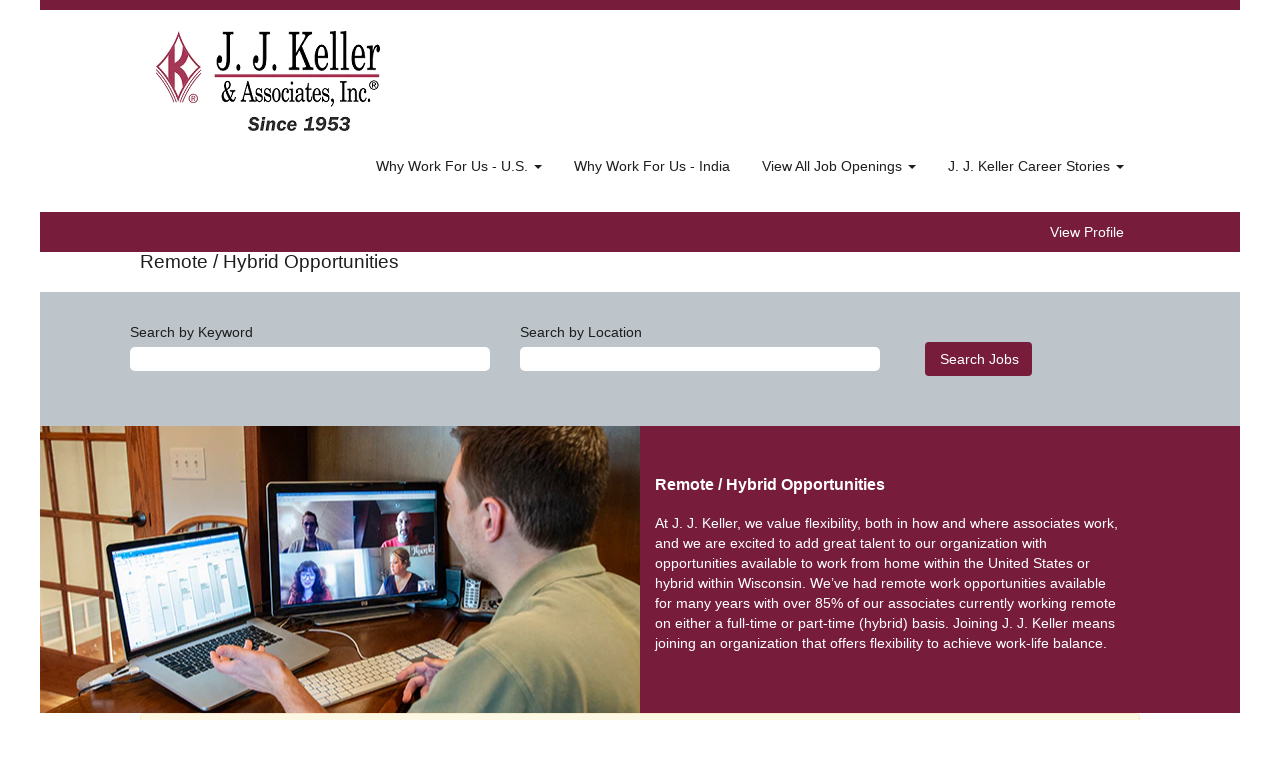

--- FILE ---
content_type: text/html;charset=UTF-8
request_url: https://jobs.jjkeller.com/go/Remote-Opportunities/8587600/25/?q=&sortColumn=referencedate&sortDirection=asc
body_size: 66586
content:
<!DOCTYPE html>
<html class="html5" xml:lang="en-US" lang="en-US" xmlns="http://www.w3.org/1999/xhtml">

        <head>
            <meta http-equiv="X-UA-Compatible" content="IE=edge,chrome=1" />
            <meta http-equiv="Content-Type" content="text/html;charset=UTF-8" />
            <meta http-equiv="Content-Type" content="text/html; charset=utf-8" />
                <meta name="viewport" content="width=device-width, initial-scale=1.0" />
                        <link type="text/css" class="keepscript" rel="stylesheet" href="https://jobs.jjkeller.com/platform/bootstrap/3.4.8_NES/css/bootstrap.min.css" />
                            <link type="text/css" rel="stylesheet" href="/platform/css/j2w/min/bootstrapV3.global.responsive.min.css?h=906dcb68" />
                <script type="text/javascript" src="https://performancemanager4.successfactors.com/verp/vmod_v1/ui/extlib/jquery_3.5.1/jquery.js"></script>
                <script type="text/javascript" src="https://performancemanager4.successfactors.com/verp/vmod_v1/ui/extlib/jquery_3.5.1/jquery-migrate.js"></script>
            <script type="text/javascript" src="/platform/js/jquery/jquery-migrate-1.4.1.js"></script>
            <title>Remote / Hybrid Opportunities</title>
        <meta name="title" content="Remote / Hybrid Opportunities" />
        <meta name="keywords" content="Remote, work-at-home, work-from-home, telecommute, flex time, work life balance, hybrid, neenah, appleton, foxvalley, greenby, wisconsin" />
        <meta name="description" content="Remote / Hybrid Opportunities" />   
        <link rel="canonical" href="https://jobs.jjkeller.com/go/Remote-Hybrid-Opportunities/8587600/" />      
        <link rel="alternate" type="application/rss+xml" title="Remote / Hybrid Opportunities" href="https://jobs.jjkeller.com/services/rss/category/?catid=8587600" />

        <meta prefix="og: http://ogp.me/ns#" property="og:title" content="Remote / Hybrid Opportunities" />
        <meta prefix="og: http://ogp.me/ns#" property="og:description" content="Remote / Hybrid Opportunities" />
        <meta name="twitter:card" content="summary" />
        <meta name="twitter:title" content="Remote / Hybrid Opportunities" />
        <meta name="twitter:description" content="Remote / Hybrid Opportunities" />
            <meta property="og:image" content="https://rmkcdn.successfactors.com/f660dace/ac99fe20-9a37-4cfa-9719-f.jpg" />
            <meta property="twitter:image" content="https://rmkcdn.successfactors.com/f660dace/ac99fe20-9a37-4cfa-9719-f.jpg" />
                <link type="text/css" rel="stylesheet" href="//rmkcdn.successfactors.com/f660dace/d78ae451-b206-4319-8c70-0.css" />
                            <link type="text/css" rel="stylesheet" href="/platform/csb/css/header1.css?h=906dcb68" />
                            <link type="text/css" rel="stylesheet" href="/platform/css/j2w/min/sitebuilderframework.min.css?h=906dcb68" />
                            <link type="text/css" rel="stylesheet" href="/platform/css/j2w/min/BS3ColumnizedSearch.min.css?h=906dcb68" />
                            <link type="text/css" rel="stylesheet" href="/platform/fontawesome4.7/css/font-awesome-4.7.0.min.css?h=906dcb68" /><script type="text/javascript"></script>
<meta name="google-site-verification" content="aby2KAVQNyZFPRGHWPOCA1WLR7qJgpgTYCHifxQyhH0" />
<script>
</script>

        <link rel="shortcut icon" href="//rmkcdn.successfactors.com/f660dace/84acfdba-0e06-4fc3-acbe-c.ico" type="image/x-icon" />
            <style id="antiClickjack" type="text/css">body{display:none !important;}</style>
            <script type="text/javascript" id="antiClickJackScript">
                if (self === top) {
                    var antiClickjack = document.getElementById("antiClickjack");
                    antiClickjack.parentNode.removeChild(antiClickjack);
                } else {
                    top.location = self.location;
                }
            </script>
        </head>

        <body class="coreCSB talentlanding-page body   body" id="body">

        <div id="outershell" class="outershell">

    <div id="header" class="header headermain slightlylimitwidth " role="banner">
            <div id="headerbordertop" class="headerbordertop slightlylimitwidth"></div>
        <script type="text/javascript">
            //<![CDATA[
            $(function()
            {
                /* Using 'skipLinkSafari' to include CSS styles specific to Safari. */
                if (navigator.userAgent.indexOf('Safari') != -1 && navigator.userAgent.indexOf('Chrome') == -1) {
                    $("#skipLink").attr('class', 'skipLinkSafari');
                }
            });
            //]]>
        </script>
        <div id="skip">
            <a href="#content" id="skipLink" class="skipLink" title="Skip to main content"><span>Skip to main content</span></a>
        </div>

        <div class="limitwidth">
            <div class="menu desktop upper">
                <div class="inner" role="navigation" aria-label="Header Menu">
                        <a href="https://jobs.jjkeller.com/" title="JJ Keller" style="display:inline-block">
                            <img class="logo" src="//rmkcdn.successfactors.com/f660dace/bb615206-2884-437e-a627-d.png" alt="JJ Keller" />
                        </a>
                    <ul class="nav nav-pills" role="list">
        <li class="dropdown">
            <a id="header1top0MenuButton" class="dropdown-toggle" data-toggle="dropdown" href="#" role="button" aria-expanded="false" title="Why Work For Us - U.S." aria-controls="header1top0">
                Why Work For Us - U.S. <b class="caret"></b>
            </a>
            <ul class="dropdown-menu company-dropdown headerdropdown" id="header1top0" role="menu" aria-labelledby="header1top0MenuButton">
                        <li role="none"><a role="menuitem" href="/content/about/?locale=en_US" title="About Us" tabindex="0">About Us</a></li>
                        <li role="none"><a role="menuitem" href="/content/Our-Culture/?locale=en_US" title="Our Culture" tabindex="1">Our Culture</a></li>
                        <li role="none"><a role="menuitem" href="/content/LifestyleBenefits/?locale=en_US" title="Benefits &amp; Work-Life Balance" tabindex="2">Benefits &amp; Work-Life Balance</a></li>
                        <li role="none"><a role="menuitem" href="/content/Community/?locale=en_US" title="Community Involvement" tabindex="3">Community Involvement</a></li>
                        <li role="none"><a role="menuitem" href="/content/ReferralProgram/?locale=en_US" title="Professional Referral Program" tabindex="4">Professional Referral Program</a></li>
            </ul>
        </li>
        <li><a href="/content/India/?locale=en_US" title="Why Work For Us - India">Why Work For Us - India</a></li>
        <li class="dropdown">
            <a id="header1top2MenuButton" class="dropdown-toggle" data-toggle="dropdown" href="#" role="button" aria-expanded="false" title="View All Job Openings" aria-controls="header1top2">
                View All Job Openings <b class="caret"></b>
            </a>
            <ul class="dropdown-menu company-dropdown headerdropdown" id="header1top2" role="menu" aria-labelledby="header1top2MenuButton">
                        <li role="none"><a role="menuitem" href="/go/Remote-Hybrid-Opportunities/8587600/" title="Remote / Hybrid Opportunities">Remote / Hybrid Opportunities</a></li>
                        <li role="none"><a role="menuitem" href="/go/Inside-Sales/2320000/" title="Inside Sales">Inside Sales</a></li>
                        <li role="none"><a role="menuitem" href="/go/Sales-Academy/7958700/" title="Sales Academy">Sales Academy</a></li>
                        <li role="none"><a role="menuitem" href="/go/Field-Sales/2319500/" title="Field Sales">Field Sales</a></li>
                        <li role="none"><a role="menuitem" href="/go/Office-Operations/8596300/" title="Office Operations">Office Operations</a></li>
                        <li role="none"><a role="menuitem" href="/go/Software-Technology-R&amp;D/8608400/" title="Software / Technology / R&amp;D">Software / Technology / R&amp;D</a></li>
                        <li role="none"><a role="menuitem" href="/go/Client-Service/8596400/" title="Client Service">Client Service</a></li>
                        <li role="none"><a role="menuitem" href="/go/Driver-Training/7958800/" title="Driver Training">Driver Training</a></li>
                        <li role="none"><a role="menuitem" href="/go/Leadership/8596200/" title="Leadership">Leadership</a></li>
                        <li role="none"><a role="menuitem" href="/go/Marketing-Product-Management/8607700/" title="Marketing / Product Management">Marketing / Product Management</a></li>
                        <li role="none"><a role="menuitem" href="/go/Consulting-Content/8596500/" title="Consulting / Content">Consulting / Content</a></li>
                        <li role="none"><a role="menuitem" href="/go/Corporate-Positions/2319700/" title="Corporate Positions">Corporate Positions</a></li>
                        <li role="none"><a role="menuitem" href="/go/Manufacturing-Distribution/8587700/" title="Manufacturing / Distribution">Manufacturing / Distribution</a></li>
                        <li role="none"><a role="menuitem" href="/go/Careers-at-J_-J_-Keller-India/9859100/" title="Careers at J. J. Keller India">Careers at J. J. Keller India</a></li>
                        <li role="none"><a role="menuitem" href="/talentcommunity/subscribe/?locale=en_US" title="Join Our Talent Community" tabindex="14">Join Our Talent Community</a></li>
            </ul>
        </li>
        <li class="dropdown">
            <a id="header1top3MenuButton" class="dropdown-toggle" data-toggle="dropdown" href="#" role="button" aria-expanded="false" title="J. J. Keller Career Stories" aria-controls="header1top3">
                J. J. Keller Career Stories <b class="caret"></b>
            </a>
            <ul class="dropdown-menu company-dropdown headerdropdown" id="header1top3" role="menu" aria-labelledby="header1top3MenuButton">
                        <li role="none"><a role="menuitem" href="/content/Testimonials/?locale=en_US" title="Testimonials" tabindex="0">Testimonials</a></li>
            </ul>
        </li>
                    </ul>
                </div>
            </div>
        </div>

        <div class="menu mobile upper">
                <a href="https://jobs.jjkeller.com/" title="JJ Keller">
                    <img class="logo" src="//rmkcdn.successfactors.com/f660dace/bb615206-2884-437e-a627-d.png" alt="JJ Keller" />
                </a>
            <div class="nav">
                    <div class="dropdown mobile-search">
                        <button id="searchToggleBtn" type="button" title="Search" aria-label="Search" class="dropdown-toggle" data-toggle="collapse" data-target="#searchSlideNav"><span class="mobilelink fa fa-search"></span></button>
                        <div id="searchSlideNav" class="dropdown-menu search-collapse">

        <div class="well well-small searchwell">
            <form class="form-inline jobAlertsSearchForm" name="keywordsearch" method="get" action="/search/" xml:lang="en-US" lang="en-US" style="margin: 0;" role="search">
                <input name="createNewAlert" type="hidden" value="false" />
                <div class="container-fluid">
                    <div class="row columnizedSearchForm">
                        <div class="column col-md-9">
                            <div class="fieldContainer row">
                                    <div class="col-md-6 rd-keywordsearch">
                                            <span class="lbl" aria-hidden="true">Search by Keyword</span>

                                        <i class="keywordsearch-icon"></i>
                                        <input type="text" class="keywordsearch-q columnized-search" name="q" maxlength="50" aria-label="Search by Keyword" />

                                    </div>
                                    <div class="col-md-6 rd-locationsearch">
                                            <span class="lbl" aria-hidden="true">Search by Location</span>

                                        <i class="locationsearch-icon"></i>
                                        <input type="text" class="keywordsearch-locationsearch columnized-search" name="locationsearch" maxlength="50" aria-label="Search by Location" />
                                    </div>
                            </div>
                        </div>
                        <div class="rd-searchbutton col-md-2">
                            <div class="row emptylabelsearchspace labelrow">
                                 
                            </div>
                            <div class="row">
                                <div class="col-md-12 col-sm-12 col-xs-12 search-submit">
                                            <input type="submit" class="btn keywordsearch-button" value="Search Jobs" />
                                </div>
                            </div>
                        </div>
                    </div>

                </div>
            </form>
        </div>
                        </div>
                    </div>
                <div class="dropdown mobile-nav">
                    <a id="hamburgerToggleBtn" href="#" title="Menu" aria-label="Menu" class="dropdown-toggle" aria-controls="nav-collapse-design1" aria-expanded="false" role="button" data-toggle="collapse" data-target="#nav-collapse-design1"><span class="mobilelink fa fa-bars"></span></a>
                    <ul id="nav-collapse-design1" class="dropdown-menu nav-collapse">
        <li class="dropdown">
            <a id="header1bot0MenuButton" class="dropdown-toggle" data-toggle="dropdown" href="#" role="button" aria-expanded="false" title="Why Work For Us - U.S." aria-controls="header1bot0">
                Why Work For Us - U.S. <b class="caret"></b>
            </a>
            <ul class="dropdown-menu company-dropdown headerdropdown" id="header1bot0" role="menu" aria-labelledby="header1bot0MenuButton">
                        <li role="none"><a role="menuitem" href="/content/about/?locale=en_US" title="About Us" tabindex="0">About Us</a></li>
                        <li role="none"><a role="menuitem" href="/content/Our-Culture/?locale=en_US" title="Our Culture" tabindex="1">Our Culture</a></li>
                        <li role="none"><a role="menuitem" href="/content/LifestyleBenefits/?locale=en_US" title="Benefits &amp; Work-Life Balance" tabindex="2">Benefits &amp; Work-Life Balance</a></li>
                        <li role="none"><a role="menuitem" href="/content/Community/?locale=en_US" title="Community Involvement" tabindex="3">Community Involvement</a></li>
                        <li role="none"><a role="menuitem" href="/content/ReferralProgram/?locale=en_US" title="Professional Referral Program" tabindex="4">Professional Referral Program</a></li>
            </ul>
        </li>
        <li><a href="/content/India/?locale=en_US" title="Why Work For Us - India">Why Work For Us - India</a></li>
        <li class="dropdown">
            <a id="header1bot2MenuButton" class="dropdown-toggle" data-toggle="dropdown" href="#" role="button" aria-expanded="false" title="View All Job Openings" aria-controls="header1bot2">
                View All Job Openings <b class="caret"></b>
            </a>
            <ul class="dropdown-menu company-dropdown headerdropdown" id="header1bot2" role="menu" aria-labelledby="header1bot2MenuButton">
                        <li role="none"><a role="menuitem" href="/go/Remote-Hybrid-Opportunities/8587600/" title="Remote / Hybrid Opportunities">Remote / Hybrid Opportunities</a></li>
                        <li role="none"><a role="menuitem" href="/go/Inside-Sales/2320000/" title="Inside Sales">Inside Sales</a></li>
                        <li role="none"><a role="menuitem" href="/go/Sales-Academy/7958700/" title="Sales Academy">Sales Academy</a></li>
                        <li role="none"><a role="menuitem" href="/go/Field-Sales/2319500/" title="Field Sales">Field Sales</a></li>
                        <li role="none"><a role="menuitem" href="/go/Office-Operations/8596300/" title="Office Operations">Office Operations</a></li>
                        <li role="none"><a role="menuitem" href="/go/Software-Technology-R&amp;D/8608400/" title="Software / Technology / R&amp;D">Software / Technology / R&amp;D</a></li>
                        <li role="none"><a role="menuitem" href="/go/Client-Service/8596400/" title="Client Service">Client Service</a></li>
                        <li role="none"><a role="menuitem" href="/go/Driver-Training/7958800/" title="Driver Training">Driver Training</a></li>
                        <li role="none"><a role="menuitem" href="/go/Leadership/8596200/" title="Leadership">Leadership</a></li>
                        <li role="none"><a role="menuitem" href="/go/Marketing-Product-Management/8607700/" title="Marketing / Product Management">Marketing / Product Management</a></li>
                        <li role="none"><a role="menuitem" href="/go/Consulting-Content/8596500/" title="Consulting / Content">Consulting / Content</a></li>
                        <li role="none"><a role="menuitem" href="/go/Corporate-Positions/2319700/" title="Corporate Positions">Corporate Positions</a></li>
                        <li role="none"><a role="menuitem" href="/go/Manufacturing-Distribution/8587700/" title="Manufacturing / Distribution">Manufacturing / Distribution</a></li>
                        <li role="none"><a role="menuitem" href="/go/Careers-at-J_-J_-Keller-India/9859100/" title="Careers at J. J. Keller India">Careers at J. J. Keller India</a></li>
                        <li role="none"><a role="menuitem" href="/talentcommunity/subscribe/?locale=en_US" title="Join Our Talent Community" tabindex="14">Join Our Talent Community</a></li>
            </ul>
        </li>
        <li class="dropdown">
            <a id="header1bot3MenuButton" class="dropdown-toggle" data-toggle="dropdown" href="#" role="button" aria-expanded="false" title="J. J. Keller Career Stories" aria-controls="header1bot3">
                J. J. Keller Career Stories <b class="caret"></b>
            </a>
            <ul class="dropdown-menu company-dropdown headerdropdown" id="header1bot3" role="menu" aria-labelledby="header1bot3MenuButton">
                        <li role="none"><a role="menuitem" href="/content/Testimonials/?locale=en_US" title="Testimonials" tabindex="0">Testimonials</a></li>
            </ul>
        </li>
                    </ul>
                </div>
            </div>
        </div>
        <div class="lower headersubmenu">
            <div class="inner limitwidth">
                <div class="links">
                        <div class="profile node">
			<div class="profileWidget">
					<a href="#" onclick="j2w.TC.handleViewProfileAction(event)" xml:lang="en-US" lang="en-US" style=" ">View Profile</a>
			</div>
                        </div>





                </div>
            </div>
        </div>
    </div>
    <style type="text/css">
        #content {
            padding-top: 0px;
        }
    </style>

    <script type="text/javascript" classhtmlattribute="keepscript" src="/platform/js/j2w/j2w.bootstrap.collapse.js"></script>
    <script type="text/javascript" classhtmlattribute="keepscript" src="/platform/js/j2w/j2w.bootstrap.dropdown.js"></script>
            <div id="innershell" class="innershell">
                <div id="content" tabindex="-1" class="content" role="main">
                    <div class="inner">
        <div id="category-header">
                    <h1 id="category-name" class="fontcoloreb38697a fontalign-left" style="font-family:&quot;Lucida Sans Unicode&quot;, &quot;Lucida Grande&quot;, sans-serif; font-size:19px;">Remote / Hybrid Opportunities
                    </h1>
        </div>
    <div class="search displayDTM">
        <div id="search-wrapper">

        <div class="well well-small searchwell">
            <form class="form-inline jobAlertsSearchForm" name="keywordsearch" method="get" action="/search/" xml:lang="en-US" lang="en-US" style="margin: 0;" role="search">
                <input name="createNewAlert" type="hidden" value="false" />
                <div class="container-fluid">
                    <div class="row columnizedSearchForm">
                        <div class="column col-md-9">
                            <div class="fieldContainer row">
                                    <div class="col-md-6 rd-keywordsearch">
                                            <span class="lbl" aria-hidden="true">Search by Keyword</span>

                                        <i class="keywordsearch-icon"></i>
                                        <input type="text" class="keywordsearch-q columnized-search" name="q" maxlength="50" aria-label="Search by Keyword" />

                                    </div>
                                    <div class="col-md-6 rd-locationsearch">
                                            <span class="lbl" aria-hidden="true">Search by Location</span>

                                        <i class="locationsearch-icon"></i>
                                        <input type="text" class="keywordsearch-locationsearch columnized-search" name="locationsearch" maxlength="50" aria-label="Search by Location" />
                                    </div>
                            </div>
                        </div>
                        <div class="rd-searchbutton col-md-2">
                            <div class="row emptylabelsearchspace labelrow">
                                 
                            </div>
                            <div class="row">
                                <div class="col-md-12 col-sm-12 col-xs-12 search-submit">
                                            <input type="submit" class="btn keywordsearch-button" value="Search Jobs" />
                                </div>
                            </div>
                        </div>
                    </div>

                </div>
            </form>
        </div>
        </div>
    </div>
    <style type="text/css">
        .twocolumn713fa0e03b175ed7 a{
            border: 1px solid transparent;
        }
        .twocolumn713fa0e03b175ed7 a:focus{
            border: 1px dashed #1E1E1E !important;
            outline: none !important;
        }
    </style>
    <div dir="auto" style=" " class="twocolumn twocolumn713fa0e03b175ed7 rtltextaligneligible  backgroundimage09946a21-cad3-43ac-992f-7 left unmodified backgroundcolore269d72f linkcoloreb38697a linkhovercoloreb38697a displayDTM ">
        <div class="inner">
            <div class="blank col-sm-6">
            </div>
            <div class="inner col-sm-6" id="713fa0e03b175ed7">

                <div class="fontcolor72228158" style="font-family:&quot;Lucida Sans Unicode&quot;, &quot;Lucida Grande&quot;, sans-serif; font-size:14px;"><h3><strong>Remote / Hybrid&nbsp;Opportunities</strong></h3><p>At J. J. Keller, we value flexibility, both in how and where associates work, and we are excited to add great talent to our organization with opportunities available to work from home within the United States or hybrid within Wisconsin. We&rsquo;ve had remote work opportunities available for many years with over 85% of our associates currently working remote on either a full-time or part-time (hybrid) basis.&nbsp;Joining J. J. Keller means joining an organization that&nbsp;offers flexibility to achieve work-life balance.</p>
                </div>
            </div>
       </div>
    </div>

    <span id="catgroup-border"></span>

            

            <div id="noresults" xml:lang="en-US" lang="en-US" class="alert alert-block alert-warning" role="alert">
                    <div id="attention">
                        <img id="attention-img" src="/platform/images/attention.png" alt="Attention!" border="0" />There are currently no open positions matching this category or location.
                    </div>

                <div id="noresults-message"><div>Receive emails by subscribing to jobs matching Remote / Hybrid Opportunities when they are posted.</div><p>The 10 most recent jobs posted by J. J. Keller & Associates, Inc. are listed below for your convenience.</p>
                </div>
            </div>
    <div id="search-wrapper">

        <div class="well well-small searchwell">
            <form class="form-inline jobAlertsSearchForm" name="keywordsearch" method="get" action="/search/" xml:lang="en-US" lang="en-US" style="margin: 0;" role="search">
                <input name="createNewAlert" type="hidden" value="false" />
                <div class="container-fluid">
                    <div class="row columnizedSearchForm">
                        <div class="column col-md-9">
                            <div class="fieldContainer row">
                                    <div class="col-md-6 rd-keywordsearch">
                                            <span class="lbl" aria-hidden="true">Search by Keyword</span>

                                        <i class="keywordsearch-icon"></i>
                                        <input type="text" class="keywordsearch-q columnized-search" name="q" maxlength="50" aria-label="Search by Keyword" />

                                    </div>
                                    <div class="col-md-6 rd-locationsearch">
                                            <span class="lbl" aria-hidden="true">Search by Location</span>

                                        <i class="locationsearch-icon"></i>
                                        <input type="text" class="keywordsearch-locationsearch columnized-search" name="locationsearch" maxlength="50" aria-label="Search by Location" />
                                    </div>
                            </div>
                        </div>
                        <div class="rd-searchbutton col-md-2">
                            <div class="row emptylabelsearchspace labelrow">
                                 
                            </div>
                            <div class="row">
                                <div class="col-md-12 col-sm-12 col-xs-12 search-submit">
                                            <input type="submit" class="btn keywordsearch-button" value="Search Jobs" />
                                </div>
                            </div>
                        </div>
                    </div>

                </div>
            </form>
        </div>
        <div id="actions">
                <div id="search-actions">
                            <div id="noresults-subscribe" xml:lang="en-US" lang="en-US" class="panel panel-default">
                                <div class="panel-body">
                                    <p id="noresults-subscribe-label">Watch jobs in this category</p>

        <form id="emailsubscribe" class="emailsubscribe-form form-inline" name="emailsubscribe" method="POST" action="/talentcommunity/subscribe/?locale=en_US&amp;cat=8587600" xml:lang="en-US" lang="en-US" novalidate="novalidate">
                <div class="well well-small well-sm">
                    <div class="alert alert-error alert-danger hidden frequency-error" tabindex="-1">
                        <button tabindex="0" type="button" class="close" onclick="$('.frequency-error').addClass('hidden'); return false;" title="Close"><span aria-hidden="true">×</span></button>
                        <div class="frequency-error-message" aria-live="polite"></div>
                    </div>
        <span class="subscribe-frequency-label">
            <label id="labelFrequencySpinBtn" for="j_idt1094" aria-hidden="true">Select how often (in days) to receive an alert:</label>
            <input id="j_idt1094" type="number" class="form-control subscribe-frequency frequencySpinBtn" name="frequency" required="required" min="1" max="99" maxlength="2" value="7" oninput="j2w.Agent.setValidFrequency(this)" aria-labelledby="labelFrequencySpinBtn" />
        </span>
                    <input id="emailsubscribe-button" class="btn emailsubscribe-button" title="Create Alert" value="Create Alert" type="submit" style="float: none" />
                </div>
        </form>
                                </div>
                            </div>
                </div>
                <div id="sharingwidget"></div>
        </div>
    </div>
    <div id="job-table">
                <div class="pagination-top clearfix">

        <div class="paginationShell clearfix" xml:lang="en-US" lang="en-US">
                    <div class="well well-lg pagination-well pagination">
                        <div class="pagination-label-row">
                            <span class="paginationLabel" aria-label="Results 26 – 10">Results <b>26 – 10</b> of <b>10</b></span>
                            <span class="srHelp" style="font-size:0px">Page 3 of 1</span>
                        </div>
                    </div>
        </div>
                </div>

            <div class="searchResultsShell">
				<table id="searchresults" class="searchResults full table table-striped table-hover" cellpadding="0" cellspacing="0" aria-label="Search results for . Page 3 of 1, Results 26 to 10 of 10">
					<thead>
                            <tr id="search-results-header">
											<th id="hdrTitle" aria-sort="none" scope="col" width="27%">
												<span class="jobTitle">
													<a id="hdrTitleButton" class="jobTitle sort" role="button" href="/go/Remote-Opportunities/8587600/25/?q=&amp;sortColumn=sort_title&amp;sortDirection=asc#hdrTitleButton">Title
													</a>
												</span>
											</th>
											<th id="hdrDepartment" aria-sort="none" scope="col" width="17%" class="hidden-phone">
												<span class="jobDepartment">
													<a id="hdrDepartmentButton" role="button" href="/go/Remote-Opportunities/8587600/25/?q=&amp;sortColumn=sort_department&amp;sortDirection=asc#hdrDepartmentButton">Department
													</a>
												</span>
											</th>
											<th id="hdrLocation" aria-sort="none" scope="col" width="17%" class="hidden-phone">
												<span class="jobLocation">
													<a id="hdrLocationButton" role="button" class="jobLocation sort" href="/go/Remote-Opportunities/8587600/25/?q=&amp;sortColumn=sort_location&amp;sortDirection=asc#hdrLocationButton">Location
													</a>
												</span>
											</th>
											<th id="hdrDate" aria-sort="ascending" scope="col" width="12%" class="hidden-phone">
												<span class="jobDate">
													<a id="hdrDateButton" role="button" href="/go/Remote-Opportunities/8587600/25/?q=&amp;sortColumn=referencedate&amp;sortDirection=desc#hdrDateButton">Date <img src="/platform/images/shared/uptri.png" border="0" alt="Sort ascending" />
													</a>
												</span>
											</th>
									<td class="hidden-phone"></td>
                            </tr>
                            <tr id="search-results-filter" class="hidden-phone">
											<td id="filter-title">
												<label class="s508-hide" for="title">Title</label><input id="title" data-column="title" class="filter-input" style="width: 100%;" title="Filter: Title" type="text" name="title" maxlength="50" />
											</td>
											<td id="filter-department">
												<label class="s508-hide" for="department">Department</label><input id="department" data-column="department" class="filter-input" style="width: 100%;" title="Filter: Department" type="text" name="department" maxlength="50" />
											</td>
											<td id="filter-location" class="hidden-phone">
												<label class="s508-hide" for="location">Location</label><input id="location" data-column="location" class="filter-input" style="width: 100%;" title="Filter: Location" type="text" name="location" maxlength="50" />
											</td>
											<td id="filter-date" nowrap="nowrap">
												<label class="s508-hide" for="date">Date (M/d/yy)</label><input id="date" data-column="referencedate" class="filter-input" style="width: 100%;" title="Filter: Date" type="text" name="date" />
											</td>

                                <td id="filter-submit">
                                    <form id="searchfilter" method="get" action="/go/Remote-Hybrid-Opportunities/8587600/#searchresults" name="searchfilter">
                                        <input type="submit" id="searchfilter-submit" value="Filter" class="btn btn-default" />
                                        <input id="q" type="hidden" name="q" />
                                        <input id="q2" type="hidden" name="q2" />
										<input id="alertId" type="hidden" name="alertId" />
                                            <input id="locationsearch" type="hidden" name="locationsearch" />

                                        <a id="reset" role="button" href="/go/Remote-Hybrid-Opportunities/8587600/?q=#reset">Reset</a>
                                    </form>

                                    <script type="text/javascript">
                                        //<![CDATA[
                                            $searchfilter = $('#searchfilter');
                                            $(function() {
                                                $('.filter-input').keypress(function(e){
                                                    if (e.keyCode == 13) {
                                                        copyInputFieldsToForm('.filter-input');
                                                        $searchfilter.trigger('submit');
                                                    }
                                                });
                                            });
                                            $searchfilter.submit(function(e){
                                                copyInputFieldsToForm('.filter-input');
                                            });
                                            function copyInputFieldsToForm(selector) {
                                                $(selector).each(function(index,item){
                                                    $item = $(item);
                                                    var $input = $("<input>").attr("type", "hidden").attr("name", $item.attr('name') ).val( $item.val() );
                                                    $item.attr('disabled','disabled').removeAttr('id').removeAttr('name');
                                                    $searchfilter.append( $input );
                                                });
                                            }
                                        //]]>
                                    </script>
                                </td>
                            </tr>
                    </thead>
                    <tbody>

                            <tr class="data-row">
                                                <td class="colTitle" headers="hdrTitle">
													<span class="jobTitle hidden-phone">
														<a href="/job/Mysuru-Administrative-Support-Team-Future-Career-Opportunities-at-J_-J_-Keller-India-KA-570017/1351588800/" class="jobTitle-link">Administrative Support Team - Future Career Opportunities at J. J. Keller India</a>
													</span>
                                                    <div class="jobdetail-phone visible-phone">
                                                                    <span class="jobTitle visible-phone">
                                                                        <a class="jobTitle-link" href="/job/Mysuru-Administrative-Support-Team-Future-Career-Opportunities-at-J_-J_-Keller-India-KA-570017/1351588800/">Administrative Support Team - Future Career Opportunities at J. J. Keller India</a>
                                                                    </span>
                                                                    <span class="jobLocation visible-phone">
        
        <span class="jobLocation">
            Mysuru, KA, IN, 570017
            
        </span></span>
                                                                    <span class="jobFacility visible-phone">JJK India - Mysuru</span>
                                                    </div>
                                                </td>
											<td class="colDepartment hidden-phone" headers="hdrDepartment">
												<span class="jobDepartment">Careers at J. J. Keller India</span>
											</td>
											<td class="colLocation hidden-phone" headers="hdrLocation">
        
        <span class="jobLocation">
            Mysuru, KA, IN, 570017
            
        </span>
											</td>
											<td class="colDate hidden-phone" nowrap="nowrap" headers="hdrDate">
												<span class="jobDate">Jan 20, 2026
												</span>
											</td>
									<td class="hidden-phone"></td>
                            </tr>

                            <tr class="data-row">
                                                <td class="colTitle" headers="hdrTitle">
													<span class="jobTitle hidden-phone">
														<a href="/job/Mysuru-Business-Operations-Team-Future-Career-Opportunities-at-J_-J_-Keller-India-KA-570017/1351571900/" class="jobTitle-link">Business Operations Team - Future Career Opportunities at J. J. Keller India</a>
													</span>
                                                    <div class="jobdetail-phone visible-phone">
                                                                    <span class="jobTitle visible-phone">
                                                                        <a class="jobTitle-link" href="/job/Mysuru-Business-Operations-Team-Future-Career-Opportunities-at-J_-J_-Keller-India-KA-570017/1351571900/">Business Operations Team - Future Career Opportunities at J. J. Keller India</a>
                                                                    </span>
                                                                    <span class="jobLocation visible-phone">
        
        <span class="jobLocation">
            Mysuru, KA, IN, 570017
            
        </span></span>
                                                                    <span class="jobFacility visible-phone">JJK India - Mysuru</span>
                                                    </div>
                                                </td>
											<td class="colDepartment hidden-phone" headers="hdrDepartment">
												<span class="jobDepartment">Careers at J. J. Keller India</span>
											</td>
											<td class="colLocation hidden-phone" headers="hdrLocation">
        
        <span class="jobLocation">
            Mysuru, KA, IN, 570017
            
        </span>
											</td>
											<td class="colDate hidden-phone" nowrap="nowrap" headers="hdrDate">
												<span class="jobDate">Jan 20, 2026
												</span>
											</td>
									<td class="hidden-phone"></td>
                            </tr>

                            <tr class="data-row">
                                                <td class="colTitle" headers="hdrTitle">
													<span class="jobTitle hidden-phone">
														<a href="/job/Bengaluru-Technology-Team-Future-Career-Opportunities-at-J_-J_-Keller-India-KA-560001/1351582700/" class="jobTitle-link">Technology Team - Future Career Opportunities at J. J. Keller India</a>
													</span>
                                                    <div class="jobdetail-phone visible-phone">
                                                                    <span class="jobTitle visible-phone">
                                                                        <a class="jobTitle-link" href="/job/Bengaluru-Technology-Team-Future-Career-Opportunities-at-J_-J_-Keller-India-KA-560001/1351582700/">Technology Team - Future Career Opportunities at J. J. Keller India</a>
                                                                    </span>
                                                                    <span class="jobLocation visible-phone">
        
        <span class="jobLocation">
            Bengaluru, KA, IN, 560001
            
        </span></span>
                                                                    <span class="jobFacility visible-phone">JJK India - Remote</span>
                                                    </div>
                                                </td>
											<td class="colDepartment hidden-phone" headers="hdrDepartment">
												<span class="jobDepartment">Careers at J. J. Keller India</span>
											</td>
											<td class="colLocation hidden-phone" headers="hdrLocation">
        
        <span class="jobLocation">
            Bengaluru, KA, IN, 560001
            
        </span>
											</td>
											<td class="colDate hidden-phone" nowrap="nowrap" headers="hdrDate">
												<span class="jobDate">Jan 20, 2026
												</span>
											</td>
									<td class="hidden-phone"></td>
                            </tr>

                            <tr class="data-row">
                                                <td class="colTitle" headers="hdrTitle">
													<span class="jobTitle hidden-phone">
														<a href="/job/Bengaluru-IT-Service-Delivery-Team-Future-Career-Opportunities-at-J_-J_-Keller-India-KA-560001/1351595100/" class="jobTitle-link">IT Service Delivery Team - Future Career Opportunities at J. J. Keller India</a>
													</span>
                                                    <div class="jobdetail-phone visible-phone">
                                                                    <span class="jobTitle visible-phone">
                                                                        <a class="jobTitle-link" href="/job/Bengaluru-IT-Service-Delivery-Team-Future-Career-Opportunities-at-J_-J_-Keller-India-KA-560001/1351595100/">IT Service Delivery Team - Future Career Opportunities at J. J. Keller India</a>
                                                                    </span>
                                                                    <span class="jobLocation visible-phone">
        
        <span class="jobLocation">
            Bengaluru, KA, IN, 560001
            
        </span></span>
                                                                    <span class="jobFacility visible-phone">JJK India - Remote</span>
                                                    </div>
                                                </td>
											<td class="colDepartment hidden-phone" headers="hdrDepartment">
												<span class="jobDepartment">Careers at J. J. Keller India</span>
											</td>
											<td class="colLocation hidden-phone" headers="hdrLocation">
        
        <span class="jobLocation">
            Bengaluru, KA, IN, 560001
            
        </span>
											</td>
											<td class="colDate hidden-phone" nowrap="nowrap" headers="hdrDate">
												<span class="jobDate">Jan 20, 2026
												</span>
											</td>
									<td class="hidden-phone"></td>
                            </tr>

                            <tr class="data-row">
                                                <td class="colTitle" headers="hdrTitle">
													<span class="jobTitle hidden-phone">
														<a href="/job/Tampa-Inside-Sales-Work-From-Home-FL-33602/1320908300/" class="jobTitle-link">Inside Sales - Work From Home</a>
													</span>
                                                    <div class="jobdetail-phone visible-phone">
                                                                    <span class="jobTitle visible-phone">
                                                                        <a class="jobTitle-link" href="/job/Tampa-Inside-Sales-Work-From-Home-FL-33602/1320908300/">Inside Sales - Work From Home</a>
                                                                    </span>
                                                                    <span class="jobLocation visible-phone">
        
        <span class="jobLocation">
            Tampa, FL, US, 33602
            
        </span></span>
                                                                    <span class="jobFacility visible-phone">Remote / Home Based</span>
                                                    </div>
                                                </td>
											<td class="colDepartment hidden-phone" headers="hdrDepartment">
												<span class="jobDepartment">Inside Sales</span>
											</td>
											<td class="colLocation hidden-phone" headers="hdrLocation">
        
        <span class="jobLocation">
            Tampa, FL, US, 33602
            
        </span>
											</td>
											<td class="colDate hidden-phone" nowrap="nowrap" headers="hdrDate">
												<span class="jobDate">Jan 19, 2026
												</span>
											</td>
									<td class="hidden-phone"></td>
                            </tr>

                            <tr class="data-row">
                                                <td class="colTitle" headers="hdrTitle">
													<span class="jobTitle hidden-phone">
														<a href="/job/Nashville-Inside-Sales-Work-from-Home-TN-37219/1320907600/" class="jobTitle-link">Inside Sales - Work from Home</a>
													</span>
                                                    <div class="jobdetail-phone visible-phone">
                                                                    <span class="jobTitle visible-phone">
                                                                        <a class="jobTitle-link" href="/job/Nashville-Inside-Sales-Work-from-Home-TN-37219/1320907600/">Inside Sales - Work from Home</a>
                                                                    </span>
                                                                    <span class="jobLocation visible-phone">
        
        <span class="jobLocation">
            Nashville, TN, US, 37219
            
        </span></span>
                                                                    <span class="jobFacility visible-phone">Remote / Home Based</span>
                                                    </div>
                                                </td>
											<td class="colDepartment hidden-phone" headers="hdrDepartment">
												<span class="jobDepartment">Inside Sales</span>
											</td>
											<td class="colLocation hidden-phone" headers="hdrLocation">
        
        <span class="jobLocation">
            Nashville, TN, US, 37219
            
        </span>
											</td>
											<td class="colDate hidden-phone" nowrap="nowrap" headers="hdrDate">
												<span class="jobDate">Jan 19, 2026
												</span>
											</td>
									<td class="hidden-phone"></td>
                            </tr>

                            <tr class="data-row">
                                                <td class="colTitle" headers="hdrTitle">
													<span class="jobTitle hidden-phone">
														<a href="/job/Indianapolis-Inside-Sales-Work-from-Home-IN-46204/1320908700/" class="jobTitle-link">Inside Sales - Work from Home</a>
													</span>
                                                    <div class="jobdetail-phone visible-phone">
                                                                    <span class="jobTitle visible-phone">
                                                                        <a class="jobTitle-link" href="/job/Indianapolis-Inside-Sales-Work-from-Home-IN-46204/1320908700/">Inside Sales - Work from Home</a>
                                                                    </span>
                                                                    <span class="jobLocation visible-phone">
        
        <span class="jobLocation">
            Indianapolis, IN, US, 46204
            
        </span></span>
                                                                    <span class="jobFacility visible-phone">Remote / Home Based</span>
                                                    </div>
                                                </td>
											<td class="colDepartment hidden-phone" headers="hdrDepartment">
												<span class="jobDepartment">Inside Sales</span>
											</td>
											<td class="colLocation hidden-phone" headers="hdrLocation">
        
        <span class="jobLocation">
            Indianapolis, IN, US, 46204
            
        </span>
											</td>
											<td class="colDate hidden-phone" nowrap="nowrap" headers="hdrDate">
												<span class="jobDate">Jan 19, 2026
												</span>
											</td>
									<td class="hidden-phone"></td>
                            </tr>

                            <tr class="data-row">
                                                <td class="colTitle" headers="hdrTitle">
													<span class="jobTitle hidden-phone">
														<a href="/job/Charlotte-Inside-Sales-Work-From-Home-NC-28202/1320907100/" class="jobTitle-link">Inside Sales - Work From Home</a>
													</span>
                                                    <div class="jobdetail-phone visible-phone">
                                                                    <span class="jobTitle visible-phone">
                                                                        <a class="jobTitle-link" href="/job/Charlotte-Inside-Sales-Work-From-Home-NC-28202/1320907100/">Inside Sales - Work From Home</a>
                                                                    </span>
                                                                    <span class="jobLocation visible-phone">
        
        <span class="jobLocation">
            Charlotte, NC, US, 28202
            
        </span></span>
                                                                    <span class="jobFacility visible-phone">Remote / Home Based</span>
                                                    </div>
                                                </td>
											<td class="colDepartment hidden-phone" headers="hdrDepartment">
												<span class="jobDepartment">Inside Sales</span>
											</td>
											<td class="colLocation hidden-phone" headers="hdrLocation">
        
        <span class="jobLocation">
            Charlotte, NC, US, 28202
            
        </span>
											</td>
											<td class="colDate hidden-phone" nowrap="nowrap" headers="hdrDate">
												<span class="jobDate">Jan 19, 2026
												</span>
											</td>
									<td class="hidden-phone"></td>
                            </tr>

                            <tr class="data-row">
                                                <td class="colTitle" headers="hdrTitle">
													<span class="jobTitle hidden-phone">
														<a href="/job/Neenah-Compliance-Documentation-Coordinator-WI-54957/1357345500/" class="jobTitle-link">Compliance Documentation Coordinator</a>
													</span>
                                                    <div class="jobdetail-phone visible-phone">
                                                                    <span class="jobTitle visible-phone">
                                                                        <a class="jobTitle-link" href="/job/Neenah-Compliance-Documentation-Coordinator-WI-54957/1357345500/">Compliance Documentation Coordinator</a>
                                                                    </span>
                                                                    <span class="jobLocation visible-phone">
        
        <span class="jobLocation">
            Neenah, WI, US, 54957
            
        </span></span>
                                                                    <span class="jobFacility visible-phone">Remote / Home Based</span>
                                                    </div>
                                                </td>
											<td class="colDepartment hidden-phone" headers="hdrDepartment">
												<span class="jobDepartment">Office Operations</span>
											</td>
											<td class="colLocation hidden-phone" headers="hdrLocation">
        
        <span class="jobLocation">
            Neenah, WI, US, 54957
            
        </span>
											</td>
											<td class="colDate hidden-phone" nowrap="nowrap" headers="hdrDate">
												<span class="jobDate">Jan 19, 2026
												</span>
											</td>
									<td class="hidden-phone"></td>
                            </tr>

                            <tr class="data-row">
                                                <td class="colTitle" headers="hdrTitle">
													<span class="jobTitle hidden-phone">
														<a href="/job/Neenah-Office-Operations-Coordinator-WI-54956/1320221400/" class="jobTitle-link">Office Operations Coordinator</a>
													</span>
                                                    <div class="jobdetail-phone visible-phone">
                                                                    <span class="jobTitle visible-phone">
                                                                        <a class="jobTitle-link" href="/job/Neenah-Office-Operations-Coordinator-WI-54956/1320221400/">Office Operations Coordinator</a>
                                                                    </span>
                                                                    <span class="jobLocation visible-phone">
        
        <span class="jobLocation">
            Neenah, WI, US, 54956
            
        </span></span>
                                                                    <span class="jobFacility visible-phone">Neenah Corporate Headquarters - Vinland</span>
                                                    </div>
                                                </td>
											<td class="colDepartment hidden-phone" headers="hdrDepartment">
												<span class="jobDepartment">Office Operations</span>
											</td>
											<td class="colLocation hidden-phone" headers="hdrLocation">
        
        <span class="jobLocation">
            Neenah, WI, US, 54956
            
        </span>
											</td>
											<td class="colDate hidden-phone" nowrap="nowrap" headers="hdrDate">
												<span class="jobDate">Jan 18, 2026
												</span>
											</td>
									<td class="hidden-phone"></td>
                            </tr>
                    </tbody>

                </table>
            </div>

            <script src="/platform/js/jquery/jquery.watermark.js" type="text/javascript"></script>
            <script type="text/javascript">jQuery(function($){$('#title').watermark('Title');
$('#department').watermark('Department');
$('#location').watermark('Location');
$('#date').watermark('Date (M/d/yy)');
$('#title').watermark('Title');
$('#location').watermark('Location');
$('#facility').watermark('Facility');
$('#department').watermark('Department');
$('#distance').watermark('');
});
            </script>
    </div>
                    </div>
                </div>
            </div>

    <div id="footer" class="slightlylimitwidth" role="contentinfo">
        <div id="footerRowTop" class="footer footerRow">
            <div class="container limitwidth">

    <div id="footerInnerLinksSocial" class="row">
        <ul class="inner links" role="list">
                    <li><a href="/" title="Home">Home</a></li>
                    <li><a href="http://www.jjkeller.com/" title="JJKeller.com" target="_blank">JJKeller.com</a></li>
                    <li><a href="/viewalljobs/" title="View All Jobs">View All Jobs</a></li>
                    <li><a href="https://cdn.jjkeller.com/wcsstore/CVCatalogAssetStore/references/miscellaneous/hr/CCPA-Privacy-Policy-for-JJK-Employees-and-Applicants.pdf" title="Privacy Policy" target="_blank">Privacy Policy</a></li>
                    <li><a title="Recruit@jjkeller.com" target="_blank">Recruit@jjkeller.com</a></li>
        </ul>
            <div class="rightfloat">
                    <ul class="disclaimer social-links" role="list">
                                <li class="social-icons">
                                        <a href="https://www.linkedin.com/showcase/j-j-keller-careers/" class="social-icon btn-linkedin" target="_blank" aria-label="Follow us on LinkedIn" aria-description="Opens in a new tab." title="linkedin">
                                            <svg width="48px" height="48px" viewBox="0 0 48 48">
                                                <path fill="#ffffff" id="linkedin1" d="M41,4.1H7A2.9,2.9,0,0,0,4,7V41.1A2.9,2.9,0,0,0,7,44H41a2.9,2.9,0,0,0,2.9-2.9V7A2.9,2.9,0,0,0,41,4.1Zm-25.1,34h-6v-19h6Zm-3-21.6A3.5,3.5,0,0,1,9.5,13a3.4,3.4,0,0,1,6.8,0A3.5,3.5,0,0,1,12.9,16.5ZM38,38.1H32.1V28.8c0-2.2,0-5-3.1-5s-3.5,2.4-3.5,4.9v9.4H19.6v-19h5.6v2.6h.1a6.2,6.2,0,0,1,5.6-3.1c6,0,7.1,3.9,7.1,9.1Z"></path>
                                            </svg>
                                    </a>
                                </li>
                                <li class="social-icons">
                                        <a href="https://www.facebook.com/JJKellerJobs" class="social-icon btn-facebook" target="_blank" aria-label="Visit our Facebook page" aria-description="Opens in a new tab." title="facebook">
                                            <svg width="48px" height="48px" viewBox="0 0 24 24">
                                                <path fill="#ffffff" id="facebook1" d="M12 2.03998C6.5 2.03998 2 6.52998 2 12.06C2 17.06 5.66 21.21 10.44 21.96V14.96H7.9V12.06H10.44V9.84998C10.44 7.33998 11.93 5.95998 14.22 5.95998C15.31 5.95998 16.45 6.14998 16.45 6.14998V8.61998H15.19C13.95 8.61998 13.56 9.38998 13.56 10.18V12.06H16.34L15.89 14.96H13.56V21.96C15.9164 21.5878 18.0622 20.3855 19.6099 18.57C21.1576 16.7546 22.0054 14.4456 22 12.06C22 6.52998 17.5 2.03998 12 2.03998Z"></path>
                                            </svg>
                                    </a>
                                </li>
                                <li class="social-icons">
                                        <a href="https://www.twitter.com/JJKellerJobs" class="social-icon btn-twitter" target="_blank" aria-label="Follow us on X" aria-description="Opens in a new tab." title="X">
                                            <svg width="35px" height="35px" viewBox="0 0 1200 1227">
                                                <path fill="#ffffff" id="SVGPath" d="M714.163 519.284L1160.89 0H1055.03L667.137 450.887L357.328 0H0L468.492 681.821L0 1226.37H105.866L515.491 750.218L842.672 1226.37H1200L714.137 519.284H714.163ZM569.165 687.828L521.697 619.934L144.011 79.6944H306.615L611.412 515.685L658.88 583.579L1055.08 1150.3H892.476L569.165 687.854V687.828Z"></path>
                                            </svg>
                                    </a>
                                </li>
                                <li class="social-icons">
                                        <a href="https://www.instagram.com/jjkellerjobs/" class="social-icon btn-instagram" target="_blank" aria-label="Follow us on Instagram" aria-description="Opens in a new tab." title="instagram">
                                            <svg fill="#ffffff" width="48px" height="48px" viewBox="0 0 32 32"><path id="instagram1" d="M20.445 5h-8.891A6.559 6.559 0 0 0 5 11.554v8.891A6.559 6.559 0 0 0 11.554 27h8.891a6.56 6.56 0 0 0 6.554-6.555v-8.891A6.557 6.557 0 0 0 20.445 5zm4.342 15.445a4.343 4.343 0 0 1-4.342 4.342h-8.891a4.341 4.341 0 0 1-4.341-4.342v-8.891a4.34 4.34 0 0 1 4.341-4.341h8.891a4.342 4.342 0 0 1 4.341 4.341l.001 8.891z"></path><path d="M16 10.312c-3.138 0-5.688 2.551-5.688 5.688s2.551 5.688 5.688 5.688 5.688-2.551 5.688-5.688-2.55-5.688-5.688-5.688zm0 9.163a3.475 3.475 0 1 1-.001-6.95 3.475 3.475 0 0 1 .001 6.95zM21.7 8.991a1.363 1.363 0 1 1-1.364 1.364c0-.752.51-1.364 1.364-1.364z"></path></svg>
                                    </a>
                                </li>
                    </ul>
            </div>
        </div>
            </div>
        </div>

        <div id="footerRowBottom" class="footer footerRow">
            <div class="container limitwidth">
                    <p>©2026 J. J. Keller &amp; Associates, Inc. All Rights Reserved.  Equal Opportunity Employer.</p>
            </div>
        </div>
    </div>
        </div>
            <script class="keepscript" src="https://jobs.jjkeller.com/platform/bootstrap/3.4.8_NES/js/lib/dompurify/purify.min.js" type="text/javascript"></script>
            <script class="keepscript" src="https://jobs.jjkeller.com/platform/bootstrap/3.4.8_NES/js/bootstrap.min.js" type="text/javascript"></script><script type="text/javascript"></script>
		<script type="text/javascript">
		//<![CDATA[
			$(function() 
			{
				var ctid = '290eadba-f501-40cd-9da5-bbaf7fa21a42';
				var referrer = '';
				var landing = document.location.href;
				var brand = '';
				$.ajax({ url: '/services/t/l'
						,data: 'referrer='+ encodeURIComponent(referrer)
								+ '&ctid=' + ctid 
								+ '&landing=' + encodeURIComponent(landing)
								+ '&brand=' + brand
						,dataType: 'json'
						,cache: false
						,success: function(){}
				});
			});
		//]]>
		</script>
        <script type="text/javascript">
            //<![CDATA[
            $(function() {
                $('input:submit,button:submit').each(function(){
                    var submitButton = $(this);
                    if(submitButton.val() == '') submitButton.val('');
                });

                $('input, textarea').placeholder();
            });
            //]]>
        </script>
					<script type="text/javascript" src="/platform/js/localized/strings_en_US.js?h=906dcb68"></script>
					<script type="text/javascript" src="/platform/js/j2w/min/j2w.core.min.js?h=906dcb68"></script>
					<script type="text/javascript" src="/platform/js/j2w/min/j2w.tc.min.js?h=906dcb68"></script>

		<script type="text/javascript">
			//<![CDATA[
				j2w.init({
					"cookiepolicy"   : 1,
					"useSSL"         : true,
					"isUsingSSL"     : true,
					"isResponsive"   : true,
					"categoryId"     : 8587600,
					"siteTypeId"     : 1,
					"ssoCompanyId"   : 'C0000167916P',
					"ssoUrl"         : 'https://career4.successfactors.com',
					"passwordRegEx"  : '^(?=.{6,20}$)(?!.*(.)\\1{3})(?=.*([\\d]|[^\\w\\d\\s]))(?=.*[A-Za-z])(?!.*[\\u007F-\\uFFFF\\s])',
					"emailRegEx"     : '^(?![+])(?=([a-zA-Z0-9\\\'.+!_-])+[@]([a-zA-Z0-9]|[a-zA-Z0-9][a-zA-Z0-9.-]*[a-zA-Z0-9])[.]([a-zA-Z]){1,63}$)(?!.*[\\u007F-\\uFFFF\\s,])(?!.*[.]{2})',
					"hasATSUserID"	 : false,
					"useCASWorkflow" : true,
					"brand"          : "",
					"dpcsStateValid" : true
					,       'locale'         : 'en_US'
				});

				j2w.TC.init({
					"seekConfig" : {
						"url" : 'https\x3A\x2F\x2Fwww.seek.com.au\x2Fapi\x2Fiam\x2Foauth2\x2Fauthorize',
						"id"  : 'successfactors12',
						"advertiserid" : ''
					}
				});

				$.ajaxSetup({
					cache   : false,
					headers : {
						"X-CSRF-Token" : "00c31791-0b3a-4a8b-9bef-924e32c5e139"
					}
				});
			//]]>
		</script>
					<script type="text/javascript" src="/platform/js/search/search.js?h=906dcb68"></script>
					<script type="text/javascript" src="/platform/js/j2w/min/j2w.user.min.js?h=906dcb68"></script>
					<script type="text/javascript" src="/platform/js/j2w/min/j2w.agent.min.js?h=906dcb68"></script>
        
        <script type="text/javascript" src="/platform/js/jquery/js.cookie-2.2.1.min.js"></script>
        <script type="text/javascript" src="/platform/js/jquery/jquery.lightbox_me.js"></script>
        <script type="text/javascript" src="/platform/js/jquery/jquery.placeholder.2.0.7.min.js"></script>
        <script type="text/javascript" src="/js/override.js?locale=en_US&amp;i=761461749"></script>
        <script type="text/javascript">
            const jobAlertSpans = document.querySelectorAll("[data-testid=jobAlertSpanText]");
            jobAlertSpans?.forEach((jobEl) => {
              jobEl.textContent = window?.jsStr?.tcjobresultscreatejobalertsdetailstext || "";
            });
        </script>
                        <script type="text/javascript">
                            //<![CDATA[
                            $(function() {
                                $('.emailsubscribe-button').click(function (e) {
                                    e.preventDefault();
                                    var $frequency = $('.subscribe-frequency').val();
                                    var rcmLoggedIn = false;
                                    var action = rcmLoggedIn ? 'alertCreate' : 'subscribe';
                                    var result = j2w.Agent.validateFrequency($frequency);
                                    if (!result.length) {
                                        j2w.TC.collectForCASWorkflow({
                                            "emailAddress": '',
                                            "action": action,
                                            "socialSrc": '',
                                            "frequency": parseFloat($frequency)
                                        });
                                    } else {
                                        if (j2w.Args.get('isResponsive')) {
                                            $('.frequency-error-message').html(result.concat('<br/>'));
                                            $('.frequency-error').removeClass('hidden');
                                        } else {
                                            alert(result.join('\n'));
                                        }
                                    }
                                });
                            });
                            //]]>
                        </script>
		</body>
    </html>

--- FILE ---
content_type: text/css
request_url: https://rmkcdn.successfactors.com/f660dace/d78ae451-b206-4319-8c70-0.css
body_size: 11896
content:
/* Correlation Id: [2be3f035-0c8e-404b-9164-ea6223be8126] */.addthis_button_google_plusone_share{display:none;}.addthis_button_pinterest_share{display:none;}.pagination-well{width:100%;}ul.pagination{float:right;}.pagination-label-row{float:left;}body.coreCSB .fontcolora880bb1b,body.coreCSB .fontcolora880bb1b h1,body.coreCSB .fontcolora880bb1b h2,body.coreCSB .fontcolora880bb1b h3,body.coreCSB .fontcolora880bb1b h4,body.coreCSB .fontcolora880bb1b h5,body.coreCSB .fontcolora880bb1b h6,body.coreCSB .fontcolora880bb1b .force .the .color{color:rgb(153,153,153) !important;}body.coreCSB .backgroundcolora880bb1b{background-color:rgba(153,153,153,1.0);}body.coreCSB .bordercolora880bb1b{border-color:rgba(153,153,153,1.0);}body.coreCSB .linkcolora880bb1b a, html > body.coreCSB a.linkcolora880bb1b{color:rgb(153,153,153) !important;}body.coreCSB .linkhovercolora880bb1b a:not(.btn):hover,body.coreCSB .linkhovercolora880bb1b a:not(.btn):focus,html > body.coreCSB a.linkhovercolora880bb1b:not(.btn):hover,body.coreCSB#body a.linkhovercolora880bb1b:not(.btn):focus{color:rgb(153,153,153) !important;}body.coreCSB .linkhovercolora880bb1b > span > a:hover,body.coreCSB .linkhovercolora880bb1b > span > a:focus{color:rgb(153,153,153) !important;}body.coreCSB .customheaderlinkhovercolora880bb1b a:not(.btn):focus{border:1px dashed rgba(153,153,153,1.0) !important; outline:none !important; box-shadow: none;}body.coreCSB .fontcolorb6a533a1,body.coreCSB .fontcolorb6a533a1 h1,body.coreCSB .fontcolorb6a533a1 h2,body.coreCSB .fontcolorb6a533a1 h3,body.coreCSB .fontcolorb6a533a1 h4,body.coreCSB .fontcolorb6a533a1 h5,body.coreCSB .fontcolorb6a533a1 h6,body.coreCSB .fontcolorb6a533a1 .force .the .color{color:rgb(68,68,68) !important;}body.coreCSB .backgroundcolorb6a533a1{background-color:rgba(68,68,68,1.0);}body.coreCSB .bordercolorb6a533a1{border-color:rgba(68,68,68,1.0);}body.coreCSB .linkcolorb6a533a1 a, html > body.coreCSB a.linkcolorb6a533a1{color:rgb(68,68,68) !important;}body.coreCSB .linkhovercolorb6a533a1 a:not(.btn):hover,body.coreCSB .linkhovercolorb6a533a1 a:not(.btn):focus,html > body.coreCSB a.linkhovercolorb6a533a1:not(.btn):hover,body.coreCSB#body a.linkhovercolorb6a533a1:not(.btn):focus{color:rgb(68,68,68) !important;}body.coreCSB .linkhovercolorb6a533a1 > span > a:hover,body.coreCSB .linkhovercolorb6a533a1 > span > a:focus{color:rgb(68,68,68) !important;}body.coreCSB .customheaderlinkhovercolorb6a533a1 a:not(.btn):focus{border:1px dashed rgba(68,68,68,1.0) !important; outline:none !important; box-shadow: none;}body.coreCSB .fontcolor72228158,body.coreCSB .fontcolor72228158 h1,body.coreCSB .fontcolor72228158 h2,body.coreCSB .fontcolor72228158 h3,body.coreCSB .fontcolor72228158 h4,body.coreCSB .fontcolor72228158 h5,body.coreCSB .fontcolor72228158 h6,body.coreCSB .fontcolor72228158 .force .the .color{color:rgb(255,255,255) !important;}body.coreCSB .backgroundcolor72228158{background-color:rgba(255,255,255,1.0);}body.coreCSB .bordercolor72228158{border-color:rgba(255,255,255,1.0);}body.coreCSB .linkcolor72228158 a, html > body.coreCSB a.linkcolor72228158{color:rgb(255,255,255) !important;}body.coreCSB .linkhovercolor72228158 a:not(.btn):hover,body.coreCSB .linkhovercolor72228158 a:not(.btn):focus,html > body.coreCSB a.linkhovercolor72228158:not(.btn):hover,body.coreCSB#body a.linkhovercolor72228158:not(.btn):focus{color:rgb(255,255,255) !important;}body.coreCSB .linkhovercolor72228158 > span > a:hover,body.coreCSB .linkhovercolor72228158 > span > a:focus{color:rgb(255,255,255) !important;}body.coreCSB .customheaderlinkhovercolor72228158 a:not(.btn):focus{border:1px dashed rgba(255,255,255,1.0) !important; outline:none !important; box-shadow: none;}body.coreCSB .fontcolor7b94cfc9,body.coreCSB .fontcolor7b94cfc9 h1,body.coreCSB .fontcolor7b94cfc9 h2,body.coreCSB .fontcolor7b94cfc9 h3,body.coreCSB .fontcolor7b94cfc9 h4,body.coreCSB .fontcolor7b94cfc9 h5,body.coreCSB .fontcolor7b94cfc9 h6,body.coreCSB .fontcolor7b94cfc9 .force .the .color{color:rgb(0,104,177) !important;}body.coreCSB .backgroundcolor7b94cfc9{background-color:rgba(0,104,177,1.0);}body.coreCSB .bordercolor7b94cfc9{border-color:rgba(0,104,177,1.0);}body.coreCSB .linkcolor7b94cfc9 a, html > body.coreCSB a.linkcolor7b94cfc9{color:rgb(0,104,177) !important;}body.coreCSB .linkhovercolor7b94cfc9 a:not(.btn):hover,body.coreCSB .linkhovercolor7b94cfc9 a:not(.btn):focus,html > body.coreCSB a.linkhovercolor7b94cfc9:not(.btn):hover,body.coreCSB#body a.linkhovercolor7b94cfc9:not(.btn):focus{color:rgb(0,104,177) !important;}body.coreCSB .linkhovercolor7b94cfc9 > span > a:hover,body.coreCSB .linkhovercolor7b94cfc9 > span > a:focus{color:rgb(0,104,177) !important;}body.coreCSB .customheaderlinkhovercolor7b94cfc9 a:not(.btn):focus{border:1px dashed rgba(0,104,177,1.0) !important; outline:none !important; box-shadow: none;}body.coreCSB .fontcolor28a48de6,body.coreCSB .fontcolor28a48de6 h1,body.coreCSB .fontcolor28a48de6 h2,body.coreCSB .fontcolor28a48de6 h3,body.coreCSB .fontcolor28a48de6 h4,body.coreCSB .fontcolor28a48de6 h5,body.coreCSB .fontcolor28a48de6 h6,body.coreCSB .fontcolor28a48de6 .force .the .color{color:rgb(246,240,226) !important;}body.coreCSB .backgroundcolor28a48de6{background-color:rgba(246,240,226,1.0);}body.coreCSB .bordercolor28a48de6{border-color:rgba(246,240,226,1.0);}body.coreCSB .linkcolor28a48de6 a, html > body.coreCSB a.linkcolor28a48de6{color:rgb(246,240,226) !important;}body.coreCSB .linkhovercolor28a48de6 a:not(.btn):hover,body.coreCSB .linkhovercolor28a48de6 a:not(.btn):focus,html > body.coreCSB a.linkhovercolor28a48de6:not(.btn):hover,body.coreCSB#body a.linkhovercolor28a48de6:not(.btn):focus{color:rgb(246,240,226) !important;}body.coreCSB .linkhovercolor28a48de6 > span > a:hover,body.coreCSB .linkhovercolor28a48de6 > span > a:focus{color:rgb(246,240,226) !important;}body.coreCSB .customheaderlinkhovercolor28a48de6 a:not(.btn):focus{border:1px dashed rgba(246,240,226,1.0) !important; outline:none !important; box-shadow: none;}body.coreCSB .fontcolor8265c91f,body.coreCSB .fontcolor8265c91f h1,body.coreCSB .fontcolor8265c91f h2,body.coreCSB .fontcolor8265c91f h3,body.coreCSB .fontcolor8265c91f h4,body.coreCSB .fontcolor8265c91f h5,body.coreCSB .fontcolor8265c91f h6,body.coreCSB .fontcolor8265c91f .force .the .color{color:rgb(89,89,89) !important;}body.coreCSB .backgroundcolor8265c91f{background-color:rgba(89,89,89,1.0);}body.coreCSB .bordercolor8265c91f{border-color:rgba(89,89,89,1.0);}body.coreCSB .linkcolor8265c91f a, html > body.coreCSB a.linkcolor8265c91f{color:rgb(89,89,89) !important;}body.coreCSB .linkhovercolor8265c91f a:not(.btn):hover,body.coreCSB .linkhovercolor8265c91f a:not(.btn):focus,html > body.coreCSB a.linkhovercolor8265c91f:not(.btn):hover,body.coreCSB#body a.linkhovercolor8265c91f:not(.btn):focus{color:rgb(89,89,89) !important;}body.coreCSB .linkhovercolor8265c91f > span > a:hover,body.coreCSB .linkhovercolor8265c91f > span > a:focus{color:rgb(89,89,89) !important;}body.coreCSB .customheaderlinkhovercolor8265c91f a:not(.btn):focus{border:1px dashed rgba(89,89,89,1.0) !important; outline:none !important; box-shadow: none;}body.coreCSB .fontcolorccd693ae,body.coreCSB .fontcolorccd693ae h1,body.coreCSB .fontcolorccd693ae h2,body.coreCSB .fontcolorccd693ae h3,body.coreCSB .fontcolorccd693ae h4,body.coreCSB .fontcolorccd693ae h5,body.coreCSB .fontcolorccd693ae h6,body.coreCSB .fontcolorccd693ae .force .the .color{color:rgb(220,242,245) !important;}body.coreCSB .backgroundcolorccd693ae{background-color:rgba(220,242,245,1.0);}body.coreCSB .bordercolorccd693ae{border-color:rgba(220,242,245,1.0);}body.coreCSB .linkcolorccd693ae a, html > body.coreCSB a.linkcolorccd693ae{color:rgb(220,242,245) !important;}body.coreCSB .linkhovercolorccd693ae a:not(.btn):hover,body.coreCSB .linkhovercolorccd693ae a:not(.btn):focus,html > body.coreCSB a.linkhovercolorccd693ae:not(.btn):hover,body.coreCSB#body a.linkhovercolorccd693ae:not(.btn):focus{color:rgb(220,242,245) !important;}body.coreCSB .linkhovercolorccd693ae > span > a:hover,body.coreCSB .linkhovercolorccd693ae > span > a:focus{color:rgb(220,242,245) !important;}body.coreCSB .customheaderlinkhovercolorccd693ae a:not(.btn):focus{border:1px dashed rgba(220,242,245,1.0) !important; outline:none !important; box-shadow: none;}body.coreCSB .fontcolor416dec76,body.coreCSB .fontcolor416dec76 h1,body.coreCSB .fontcolor416dec76 h2,body.coreCSB .fontcolor416dec76 h3,body.coreCSB .fontcolor416dec76 h4,body.coreCSB .fontcolor416dec76 h5,body.coreCSB .fontcolor416dec76 h6,body.coreCSB .fontcolor416dec76 .force .the .color{color:rgb(56,171,225) !important;}body.coreCSB .backgroundcolor416dec76{background-color:rgba(56,171,225,1.0);}body.coreCSB .bordercolor416dec76{border-color:rgba(56,171,225,1.0);}body.coreCSB .linkcolor416dec76 a, html > body.coreCSB a.linkcolor416dec76{color:rgb(56,171,225) !important;}body.coreCSB .linkhovercolor416dec76 a:not(.btn):hover,body.coreCSB .linkhovercolor416dec76 a:not(.btn):focus,html > body.coreCSB a.linkhovercolor416dec76:not(.btn):hover,body.coreCSB#body a.linkhovercolor416dec76:not(.btn):focus{color:rgb(56,171,225) !important;}body.coreCSB .linkhovercolor416dec76 > span > a:hover,body.coreCSB .linkhovercolor416dec76 > span > a:focus{color:rgb(56,171,225) !important;}body.coreCSB .customheaderlinkhovercolor416dec76 a:not(.btn):focus{border:1px dashed rgba(56,171,225,1.0) !important; outline:none !important; box-shadow: none;}body.coreCSB .fontcolor9c3a0fbd,body.coreCSB .fontcolor9c3a0fbd h1,body.coreCSB .fontcolor9c3a0fbd h2,body.coreCSB .fontcolor9c3a0fbd h3,body.coreCSB .fontcolor9c3a0fbd h4,body.coreCSB .fontcolor9c3a0fbd h5,body.coreCSB .fontcolor9c3a0fbd h6,body.coreCSB .fontcolor9c3a0fbd .force .the .color{color:rgb(227,87,58) !important;}body.coreCSB .backgroundcolor9c3a0fbd{background-color:rgba(227,87,58,1.0);}body.coreCSB .bordercolor9c3a0fbd{border-color:rgba(227,87,58,1.0);}body.coreCSB .linkcolor9c3a0fbd a, html > body.coreCSB a.linkcolor9c3a0fbd{color:rgb(227,87,58) !important;}body.coreCSB .linkhovercolor9c3a0fbd a:not(.btn):hover,body.coreCSB .linkhovercolor9c3a0fbd a:not(.btn):focus,html > body.coreCSB a.linkhovercolor9c3a0fbd:not(.btn):hover,body.coreCSB#body a.linkhovercolor9c3a0fbd:not(.btn):focus{color:rgb(227,87,58) !important;}body.coreCSB .linkhovercolor9c3a0fbd > span > a:hover,body.coreCSB .linkhovercolor9c3a0fbd > span > a:focus{color:rgb(227,87,58) !important;}body.coreCSB .customheaderlinkhovercolor9c3a0fbd a:not(.btn):focus{border:1px dashed rgba(227,87,58,1.0) !important; outline:none !important; box-shadow: none;}body.coreCSB .fontcolord255ccd7,body.coreCSB .fontcolord255ccd7 h1,body.coreCSB .fontcolord255ccd7 h2,body.coreCSB .fontcolord255ccd7 h3,body.coreCSB .fontcolord255ccd7 h4,body.coreCSB .fontcolord255ccd7 h5,body.coreCSB .fontcolord255ccd7 h6,body.coreCSB .fontcolord255ccd7 .force .the .color{color:rgb(68,68,68) !important;}body.coreCSB .backgroundcolord255ccd7{background-color:rgba(68,68,68,0.27);}body.coreCSB .bordercolord255ccd7{border-color:rgba(68,68,68,0.27);}body.coreCSB .linkcolord255ccd7 a, html > body.coreCSB a.linkcolord255ccd7{color:rgb(68,68,68) !important;}body.coreCSB .linkhovercolord255ccd7 a:not(.btn):hover,body.coreCSB .linkhovercolord255ccd7 a:not(.btn):focus,html > body.coreCSB a.linkhovercolord255ccd7:not(.btn):hover,body.coreCSB#body a.linkhovercolord255ccd7:not(.btn):focus{color:rgb(68,68,68) !important;}body.coreCSB .linkhovercolord255ccd7 > span > a:hover,body.coreCSB .linkhovercolord255ccd7 > span > a:focus{color:rgb(68,68,68) !important;}body.coreCSB .customheaderlinkhovercolord255ccd7 a:not(.btn):focus{border:1px dashed rgba(68,68,68,0.27) !important; outline:none !important; box-shadow: none;}body.coreCSB .fontcolore269d72f,body.coreCSB .fontcolore269d72f h1,body.coreCSB .fontcolore269d72f h2,body.coreCSB .fontcolore269d72f h3,body.coreCSB .fontcolore269d72f h4,body.coreCSB .fontcolore269d72f h5,body.coreCSB .fontcolore269d72f h6,body.coreCSB .fontcolore269d72f .force .the .color{color:rgb(119,29,59) !important;}body.coreCSB .backgroundcolore269d72f{background-color:rgba(119,29,59,1.0);}body.coreCSB .bordercolore269d72f{border-color:rgba(119,29,59,1.0);}body.coreCSB .linkcolore269d72f a, html > body.coreCSB a.linkcolore269d72f{color:rgb(119,29,59) !important;}body.coreCSB .linkhovercolore269d72f a:not(.btn):hover,body.coreCSB .linkhovercolore269d72f a:not(.btn):focus,html > body.coreCSB a.linkhovercolore269d72f:not(.btn):hover,body.coreCSB#body a.linkhovercolore269d72f:not(.btn):focus{color:rgb(119,29,59) !important;}body.coreCSB .linkhovercolore269d72f > span > a:hover,body.coreCSB .linkhovercolore269d72f > span > a:focus{color:rgb(119,29,59) !important;}body.coreCSB .customheaderlinkhovercolore269d72f a:not(.btn):focus{border:1px dashed rgba(119,29,59,1.0) !important; outline:none !important; box-shadow: none;}body.coreCSB .fontcolor1853d577,body.coreCSB .fontcolor1853d577 h1,body.coreCSB .fontcolor1853d577 h2,body.coreCSB .fontcolor1853d577 h3,body.coreCSB .fontcolor1853d577 h4,body.coreCSB .fontcolor1853d577 h5,body.coreCSB .fontcolor1853d577 h6,body.coreCSB .fontcolor1853d577 .force .the .color{color:rgb(124,134,141) !important;}body.coreCSB .backgroundcolor1853d577{background-color:rgba(124,134,141,1.0);}body.coreCSB .bordercolor1853d577{border-color:rgba(124,134,141,1.0);}body.coreCSB .linkcolor1853d577 a, html > body.coreCSB a.linkcolor1853d577{color:rgb(124,134,141) !important;}body.coreCSB .linkhovercolor1853d577 a:not(.btn):hover,body.coreCSB .linkhovercolor1853d577 a:not(.btn):focus,html > body.coreCSB a.linkhovercolor1853d577:not(.btn):hover,body.coreCSB#body a.linkhovercolor1853d577:not(.btn):focus{color:rgb(124,134,141) !important;}body.coreCSB .linkhovercolor1853d577 > span > a:hover,body.coreCSB .linkhovercolor1853d577 > span > a:focus{color:rgb(124,134,141) !important;}body.coreCSB .customheaderlinkhovercolor1853d577 a:not(.btn):focus{border:1px dashed rgba(124,134,141,1.0) !important; outline:none !important; box-shadow: none;}body.coreCSB .fontcolor80db6e76,body.coreCSB .fontcolor80db6e76 h1,body.coreCSB .fontcolor80db6e76 h2,body.coreCSB .fontcolor80db6e76 h3,body.coreCSB .fontcolor80db6e76 h4,body.coreCSB .fontcolor80db6e76 h5,body.coreCSB .fontcolor80db6e76 h6,body.coreCSB .fontcolor80db6e76 .force .the .color{color:rgb(189,197,202) !important;}body.coreCSB .backgroundcolor80db6e76{background-color:rgba(189,197,202,1.0);}body.coreCSB .bordercolor80db6e76{border-color:rgba(189,197,202,1.0);}body.coreCSB .linkcolor80db6e76 a, html > body.coreCSB a.linkcolor80db6e76{color:rgb(189,197,202) !important;}body.coreCSB .linkhovercolor80db6e76 a:not(.btn):hover,body.coreCSB .linkhovercolor80db6e76 a:not(.btn):focus,html > body.coreCSB a.linkhovercolor80db6e76:not(.btn):hover,body.coreCSB#body a.linkhovercolor80db6e76:not(.btn):focus{color:rgb(189,197,202) !important;}body.coreCSB .linkhovercolor80db6e76 > span > a:hover,body.coreCSB .linkhovercolor80db6e76 > span > a:focus{color:rgb(189,197,202) !important;}body.coreCSB .customheaderlinkhovercolor80db6e76 a:not(.btn):focus{border:1px dashed rgba(189,197,202,1.0) !important; outline:none !important; box-shadow: none;}body.coreCSB .fontcoloreba04117,body.coreCSB .fontcoloreba04117 h1,body.coreCSB .fontcoloreba04117 h2,body.coreCSB .fontcoloreba04117 h3,body.coreCSB .fontcoloreba04117 h4,body.coreCSB .fontcoloreba04117 h5,body.coreCSB .fontcoloreba04117 h6,body.coreCSB .fontcoloreba04117 .force .the .color{color:rgb(0,0,0) !important;}body.coreCSB .backgroundcoloreba04117{background-color:rgba(0,0,0,1.0);}body.coreCSB .bordercoloreba04117{border-color:rgba(0,0,0,1.0);}body.coreCSB .linkcoloreba04117 a, html > body.coreCSB a.linkcoloreba04117{color:rgb(0,0,0) !important;}body.coreCSB .linkhovercoloreba04117 a:not(.btn):hover,body.coreCSB .linkhovercoloreba04117 a:not(.btn):focus,html > body.coreCSB a.linkhovercoloreba04117:not(.btn):hover,body.coreCSB#body a.linkhovercoloreba04117:not(.btn):focus{color:rgb(0,0,0) !important;}body.coreCSB .linkhovercoloreba04117 > span > a:hover,body.coreCSB .linkhovercoloreba04117 > span > a:focus{color:rgb(0,0,0) !important;}body.coreCSB .customheaderlinkhovercoloreba04117 a:not(.btn):focus{border:1px dashed rgba(0,0,0,1.0) !important; outline:none !important; box-shadow: none;}body.coreCSB .fontcoloraee01be3,body.coreCSB .fontcoloraee01be3 h1,body.coreCSB .fontcoloraee01be3 h2,body.coreCSB .fontcoloraee01be3 h3,body.coreCSB .fontcoloraee01be3 h4,body.coreCSB .fontcoloraee01be3 h5,body.coreCSB .fontcoloraee01be3 h6,body.coreCSB .fontcoloraee01be3 .force .the .color{color:rgb(88,19,42) !important;}body.coreCSB .backgroundcoloraee01be3{background-color:rgba(88,19,42,1.0);}body.coreCSB .bordercoloraee01be3{border-color:rgba(88,19,42,1.0);}body.coreCSB .linkcoloraee01be3 a, html > body.coreCSB a.linkcoloraee01be3{color:rgb(88,19,42) !important;}body.coreCSB .linkhovercoloraee01be3 a:not(.btn):hover,body.coreCSB .linkhovercoloraee01be3 a:not(.btn):focus,html > body.coreCSB a.linkhovercoloraee01be3:not(.btn):hover,body.coreCSB#body a.linkhovercoloraee01be3:not(.btn):focus{color:rgb(88,19,42) !important;}body.coreCSB .linkhovercoloraee01be3 > span > a:hover,body.coreCSB .linkhovercoloraee01be3 > span > a:focus{color:rgb(88,19,42) !important;}body.coreCSB .customheaderlinkhovercoloraee01be3 a:not(.btn):focus{border:1px dashed rgba(88,19,42,1.0) !important; outline:none !important; box-shadow: none;}body.coreCSB .fontcoloreb38697a,body.coreCSB .fontcoloreb38697a h1,body.coreCSB .fontcoloreb38697a h2,body.coreCSB .fontcoloreb38697a h3,body.coreCSB .fontcoloreb38697a h4,body.coreCSB .fontcoloreb38697a h5,body.coreCSB .fontcoloreb38697a h6,body.coreCSB .fontcoloreb38697a .force .the .color{color:rgb(30,30,30) !important;}body.coreCSB .backgroundcoloreb38697a{background-color:rgba(30,30,30,1.0);}body.coreCSB .bordercoloreb38697a{border-color:rgba(30,30,30,1.0);}body.coreCSB .linkcoloreb38697a a, html > body.coreCSB a.linkcoloreb38697a{color:rgb(30,30,30) !important;}body.coreCSB .linkhovercoloreb38697a a:not(.btn):hover,body.coreCSB .linkhovercoloreb38697a a:not(.btn):focus,html > body.coreCSB a.linkhovercoloreb38697a:not(.btn):hover,body.coreCSB#body a.linkhovercoloreb38697a:not(.btn):focus{color:rgb(30,30,30) !important;}body.coreCSB .linkhovercoloreb38697a > span > a:hover,body.coreCSB .linkhovercoloreb38697a > span > a:focus{color:rgb(30,30,30) !important;}body.coreCSB .customheaderlinkhovercoloreb38697a a:not(.btn):focus{border:1px dashed rgba(30,30,30,1.0) !important; outline:none !important; box-shadow: none;}body.coreCSB .fontcoloraece8df9,body.coreCSB .fontcoloraece8df9 h1,body.coreCSB .fontcoloraece8df9 h2,body.coreCSB .fontcoloraece8df9 h3,body.coreCSB .fontcoloraece8df9 h4,body.coreCSB .fontcoloraece8df9 h5,body.coreCSB .fontcoloraece8df9 h6,body.coreCSB .fontcoloraece8df9 .force .the .color{color:rgb(189,196,201) !important;}body.coreCSB .backgroundcoloraece8df9{background:linear-gradient(180deg, rgba(189,196,201,0.62) 0%, rgba(189,201,201,0.07) 100%);}body.coreCSB .backgroundcoloraece8df9{background:-webkit-linear-gradient(270deg, rgba(189,196,201,0.62) 0%, rgba(189,201,201,0.07) 100%);}body.coreCSB .bordercoloraece8df9{border-color:rgba(189,196,201,0.62);}body.coreCSB .linkcoloraece8df9 a, html > body.coreCSB a.linkcoloraece8df9{color:rgb(189,196,201) !important;}body.coreCSB .linkhovercoloraece8df9 a:not(.btn):hover,body.coreCSB .linkhovercoloraece8df9 a:not(.btn):focus,html > body.coreCSB a.linkhovercoloraece8df9:not(.btn):hover,body.coreCSB#body a.linkhovercoloraece8df9:not(.btn):focus{color:rgb(189,196,201) !important;}body.coreCSB .linkhovercoloraece8df9 > span > a:hover,body.coreCSB .linkhovercoloraece8df9 > span > a:focus{color:rgb(189,196,201) !important;}body.coreCSB .customheaderlinkhovercoloraece8df9 a:not(.btn):focus{border:1px dashed rgba(189,196,201,0.62) !important; outline:none !important; box-shadow: none;}body.coreCSB .fontcolor43757cdc,body.coreCSB .fontcolor43757cdc h1,body.coreCSB .fontcolor43757cdc h2,body.coreCSB .fontcolor43757cdc h3,body.coreCSB .fontcolor43757cdc h4,body.coreCSB .fontcolor43757cdc h5,body.coreCSB .fontcolor43757cdc h6,body.coreCSB .fontcolor43757cdc .force .the .color{color:rgb(189,196,201) !important;}body.coreCSB .backgroundcolor43757cdc{background:linear-gradient(180deg, rgba(189,196,201,1.0) 0%, rgba(255,255,255,1.0) 100%);}body.coreCSB .backgroundcolor43757cdc{background:-webkit-linear-gradient(270deg, rgba(189,196,201,1.0) 0%, rgba(255,255,255,1.0) 100%);}body.coreCSB .bordercolor43757cdc{border-color:rgba(189,196,201,1.0);}body.coreCSB .linkcolor43757cdc a, html > body.coreCSB a.linkcolor43757cdc{color:rgb(189,196,201) !important;}body.coreCSB .linkhovercolor43757cdc a:not(.btn):hover,body.coreCSB .linkhovercolor43757cdc a:not(.btn):focus,html > body.coreCSB a.linkhovercolor43757cdc:not(.btn):hover,body.coreCSB#body a.linkhovercolor43757cdc:not(.btn):focus{color:rgb(189,196,201) !important;}body.coreCSB .linkhovercolor43757cdc > span > a:hover,body.coreCSB .linkhovercolor43757cdc > span > a:focus{color:rgb(189,196,201) !important;}body.coreCSB .customheaderlinkhovercolor43757cdc a:not(.btn):focus{border:1px dashed rgba(189,196,201,1.0) !important; outline:none !important; box-shadow: none;}body.coreCSB .fontcolor3d5b219509dafe7d,body.coreCSB .fontcolor3d5b219509dafe7d h1,body.coreCSB .fontcolor3d5b219509dafe7d h2,body.coreCSB .fontcolor3d5b219509dafe7d h3,body.coreCSB .fontcolor3d5b219509dafe7d h4,body.coreCSB .fontcolor3d5b219509dafe7d h5,body.coreCSB .fontcolor3d5b219509dafe7d h6,body.coreCSB .fontcolor3d5b219509dafe7d .force .the .color{color:rgb(139,30,65) !important;}body.coreCSB .backgroundcolor3d5b219509dafe7d{background-color:rgba(139,30,65,1.0);}body.coreCSB .bordercolor3d5b219509dafe7d{border-color:rgba(139,30,65,1.0);}body.coreCSB .linkcolor3d5b219509dafe7d a, html > body.coreCSB a.linkcolor3d5b219509dafe7d{color:rgb(139,30,65) !important;}body.coreCSB .linkhovercolor3d5b219509dafe7d a:not(.btn):hover,body.coreCSB .linkhovercolor3d5b219509dafe7d a:not(.btn):focus,html > body.coreCSB a.linkhovercolor3d5b219509dafe7d:not(.btn):hover,body.coreCSB#body a.linkhovercolor3d5b219509dafe7d:not(.btn):focus{color:rgb(139,30,65) !important;}body.coreCSB .linkhovercolor3d5b219509dafe7d > span > a:hover,body.coreCSB .linkhovercolor3d5b219509dafe7d > span > a:focus{color:rgb(139,30,65) !important;}body.coreCSB .customheaderlinkhovercolor3d5b219509dafe7d a:not(.btn):focus{border:1px dashed rgba(139,30,65,1.0) !important; outline:none !important; box-shadow: none;}

.backgroundimage19656cf4-7e6b-43d3-b31a-4{background-image:url(//rmkcdn.successfactors.com/f660dace/19656cf4-7e6b-43d3-b31a-4.gif) !important;}.backgroundimage820a1649-ffb2-432a-9b2d-4{background-image:url(//rmkcdn.successfactors.com/f660dace/820a1649-ffb2-432a-9b2d-4.png) !important;}.backgroundimageb8066f5f-0256-4099-a8dd-8{background-image:url(//rmkcdn.successfactors.com/f660dace/b8066f5f-0256-4099-a8dd-8.png) !important;}.backgroundimage71547c2f-f1a5-446a-a074-4{background-image:url(//rmkcdn.successfactors.com/f660dace/71547c2f-f1a5-446a-a074-4.jpg) !important;}.backgroundimage23642671-df78-44cb-bd52-4{background-image:url(//rmkcdn.successfactors.com/f660dace/23642671-df78-44cb-bd52-4.jpg) !important;}.backgroundimage5a660dd6-101b-4eaf-a647-9{background-image:url(//rmkcdn.successfactors.com/f660dace/5a660dd6-101b-4eaf-a647-9.png) !important;}.backgroundimagec365d81a-91d2-4aa2-a5cd-e{background-image:url(//rmkcdn.successfactors.com/f660dace/c365d81a-91d2-4aa2-a5cd-e.jpg) !important;}.backgroundimage218a0d98-46fe-4149-92c8-b{background-image:url(//rmkcdn.successfactors.com/f660dace/218a0d98-46fe-4149-92c8-b.png) !important;}.backgroundimage228284fd-561b-4cf3-bd8d-c{background-image:url(//rmkcdn.successfactors.com/f660dace/228284fd-561b-4cf3-bd8d-c.png) !important;}.backgroundimagef39884f2-6a4c-43b0-9112-d{background-image:url(//rmkcdn.successfactors.com/f660dace/f39884f2-6a4c-43b0-9112-d.png) !important;}.backgroundimaged7bbefc4-44cb-4c25-a2f9-5{background-image:url(//rmkcdn.successfactors.com/f660dace/d7bbefc4-44cb-4c25-a2f9-5.png) !important;}.backgroundimage78f25df0-494e-46ef-9e6a-2{background-image:url(//rmkcdn.successfactors.com/f660dace/78f25df0-494e-46ef-9e6a-2.png) !important;}.backgroundimage48abd625-c646-4579-9dd7-2{background-image:url(//rmkcdn.successfactors.com/f660dace/48abd625-c646-4579-9dd7-2.png) !important;}.backgroundimage5148e860-6200-446e-9b1a-e{background-image:url(//rmkcdn.successfactors.com/f660dace/5148e860-6200-446e-9b1a-e.png) !important;}.backgroundimagedced98ac-c749-4d6e-8c47-1{background-image:url(//rmkcdn.successfactors.com/f660dace/dced98ac-c749-4d6e-8c47-1.png) !important;}.backgroundimagef4531111-57b4-40bf-9f39-b{background-image:url(//rmkcdn.successfactors.com/f660dace/f4531111-57b4-40bf-9f39-b.png) !important;}.backgroundimage3420100b-44b4-4f9f-9ebd-d{background-image:url(//rmkcdn.successfactors.com/f660dace/3420100b-44b4-4f9f-9ebd-d.jpg) !important;}.backgroundimage9668485e-bc46-4abe-92bc-8{background-image:url(//rmkcdn.successfactors.com/f660dace/9668485e-bc46-4abe-92bc-8.png) !important;}.backgroundimage35b8339c-7ef3-44dd-a35d-5{background-image:url(//rmkcdn.successfactors.com/f660dace/35b8339c-7ef3-44dd-a35d-5.jpg) !important;}.backgroundimagef24941c6-ac87-4fb7-a8ce-5{background-image:url(//rmkcdn.successfactors.com/f660dace/f24941c6-ac87-4fb7-a8ce-5.jpg) !important;}.backgroundimage9066f930-5474-47ee-acd2-1{background-image:url(//rmkcdn.successfactors.com/f660dace/9066f930-5474-47ee-acd2-1.jpg) !important;}.backgroundimage6ecf6b05-3fbc-40c1-bb20-d{background-image:url(//rmkcdn.successfactors.com/f660dace/6ecf6b05-3fbc-40c1-bb20-d.jpg) !important;}.backgroundimaged19e0c92-c8fd-4618-914d-5{background-image:url(//rmkcdn.successfactors.com/f660dace/d19e0c92-c8fd-4618-914d-5.jpg) !important;}.backgroundimage7e6628c3-ef6c-4ea7-a39d-f{background-image:url(//rmkcdn.successfactors.com/f660dace/7e6628c3-ef6c-4ea7-a39d-f.jpg) !important;}.backgroundimage4d9798bd-cc73-450c-826c-d{background-image:url(//rmkcdn.successfactors.com/f660dace/4d9798bd-cc73-450c-826c-d.jpg) !important;}.backgroundimage3c2db417-171a-4141-a4fb-f{background-image:url(//rmkcdn.successfactors.com/f660dace/3c2db417-171a-4141-a4fb-f.jpg) !important;}.backgroundimage24125d1c-0012-492c-8211-9{background-image:url(//rmkcdn.successfactors.com/f660dace/24125d1c-0012-492c-8211-9.jpg) !important;}.backgroundimagecef80f20-5f33-416f-b90f-0{background-image:url(//rmkcdn.successfactors.com/f660dace/cef80f20-5f33-416f-b90f-0.jpg) !important;}.backgroundimagef2ebd8e2-ed3c-43e5-b912-e{background-image:url(//rmkcdn.successfactors.com/f660dace/f2ebd8e2-ed3c-43e5-b912-e.jpg) !important;}.backgroundimagead8df3f3-9bd6-4a57-bb11-7{background-image:url(//rmkcdn.successfactors.com/f660dace/ad8df3f3-9bd6-4a57-bb11-7.jpg) !important;}.backgroundimage02c135ca-5825-4121-b511-4{background-image:url(//rmkcdn.successfactors.com/f660dace/02c135ca-5825-4121-b511-4.jpg) !important;}.backgroundimage8700cc37-4f0e-47ab-a7a8-c{background-image:url(//rmkcdn.successfactors.com/f660dace/8700cc37-4f0e-47ab-a7a8-c.jpg) !important;}.backgroundimage2f6dccf8-8fcd-46f6-8b81-b{background-image:url(//rmkcdn.successfactors.com/f660dace/2f6dccf8-8fcd-46f6-8b81-b.jpg) !important;}.backgroundimage12e79f7d-102c-4378-a7f7-e{background-image:url(//rmkcdn.successfactors.com/f660dace/12e79f7d-102c-4378-a7f7-e.jpg) !important;}.backgroundimage4639f231-c8f7-41f4-b3f2-d{background-image:url(//rmkcdn.successfactors.com/f660dace/4639f231-c8f7-41f4-b3f2-d.jpg) !important;}.backgroundimage8c7abc63-2d4b-49ae-8819-c{background-image:url(//rmkcdn.successfactors.com/f660dace/8c7abc63-2d4b-49ae-8819-c.jpg) !important;}.backgroundimage910d54c5-6fe1-45f8-8247-6{background-image:url(//rmkcdn.successfactors.com/f660dace/910d54c5-6fe1-45f8-8247-6.jpg) !important;}.backgroundimagee2e473ae-5a70-4df7-9fa4-c{background-image:url(//rmkcdn.successfactors.com/f660dace/e2e473ae-5a70-4df7-9fa4-c.jpg) !important;}.backgroundimaged6f44279-c9a7-4e35-88eb-3{background-image:url(//rmkcdn.successfactors.com/f660dace/d6f44279-c9a7-4e35-88eb-3.png) !important;}.backgroundimage54a9c53b-592c-42aa-9fe5-6{background-image:url(//rmkcdn.successfactors.com/f660dace/54a9c53b-592c-42aa-9fe5-6.jpg) !important;}.backgroundimage50ad7865-5155-4760-b223-7{background-image:url(//rmkcdn.successfactors.com/f660dace/50ad7865-5155-4760-b223-7.jpg) !important;}.backgroundimagedabba2a1-8c24-44fa-84e7-9{background-image:url(//rmkcdn.successfactors.com/f660dace/dabba2a1-8c24-44fa-84e7-9.jpg) !important;}.backgroundimage5a96f6ce-d5d9-48ed-a617-e{background-image:url(//rmkcdn.successfactors.com/f660dace/5a96f6ce-d5d9-48ed-a617-e.jpg) !important;}.backgroundimage8d1b5d4d-845e-45da-93aa-b{background-image:url(//rmkcdn.successfactors.com/f660dace/8d1b5d4d-845e-45da-93aa-b.jpg) !important;}.backgroundimage2f6c901e-f6b6-44c2-a730-9{background-image:url(//rmkcdn.successfactors.com/f660dace/2f6c901e-f6b6-44c2-a730-9.jpg) !important;}.backgroundimage1de03056-3f05-438c-9aec-5{background-image:url(//rmkcdn.successfactors.com/f660dace/1de03056-3f05-438c-9aec-5.jpg) !important;}.backgroundimage0b2f5472-d2f4-476a-a98f-3{background-image:url(//rmkcdn.successfactors.com/f660dace/0b2f5472-d2f4-476a-a98f-3.jpg) !important;}.backgroundimage475aa396-8a73-4b6c-8f75-1{background-image:url(//rmkcdn.successfactors.com/f660dace/475aa396-8a73-4b6c-8f75-1.jpg) !important;}.backgroundimagebd48ca95-76fb-4db5-83d8-7{background-image:url(//rmkcdn.successfactors.com/f660dace/bd48ca95-76fb-4db5-83d8-7.jpg) !important;}.backgroundimage27351ddd-669d-46d3-a911-8{background-image:url(//rmkcdn.successfactors.com/f660dace/27351ddd-669d-46d3-a911-8.jpg) !important;}.backgroundimage58cdd870-cde7-45ca-b5b7-7{background-image:url(//rmkcdn.successfactors.com/f660dace/58cdd870-cde7-45ca-b5b7-7.jpg) !important;}.backgroundimagebeba130f-c2ee-42c8-8b34-d{background-image:url(//rmkcdn.successfactors.com/f660dace/beba130f-c2ee-42c8-8b34-d.jpg) !important;}.backgroundimage55f068af-3267-40a3-91b8-6{background-image:url(//rmkcdn.successfactors.com/f660dace/55f068af-3267-40a3-91b8-6.jpg) !important;}.backgroundimage3d0a1ab1-652d-4ace-bbf2-e{background-image:url(//rmkcdn.successfactors.com/f660dace/3d0a1ab1-652d-4ace-bbf2-e.jpg) !important;}.backgroundimage0ffdd5f2-7bee-4f13-bd6b-e{background-image:url(//rmkcdn.successfactors.com/f660dace/0ffdd5f2-7bee-4f13-bd6b-e.jpg) !important;}.backgroundimageb7f7bff0-46ea-4e0a-8092-3{background-image:url(//rmkcdn.successfactors.com/f660dace/b7f7bff0-46ea-4e0a-8092-3.jpg) !important;}.backgroundimage0a1946da-6ac1-4062-b64d-d{background-image:url(//rmkcdn.successfactors.com/f660dace/0a1946da-6ac1-4062-b64d-d.jpg) !important;}.backgroundimagec6ec2512-09fd-40d4-8f47-0{background-image:url(//rmkcdn.successfactors.com/f660dace/c6ec2512-09fd-40d4-8f47-0.jpg) !important;}.backgroundimage81742135-a40f-4b84-bd85-7{background-image:url(//rmkcdn.successfactors.com/f660dace/81742135-a40f-4b84-bd85-7.jpg) !important;}.backgroundimage3e1291ec-af24-490b-a774-5{background-image:url(//rmkcdn.successfactors.com/f660dace/3e1291ec-af24-490b-a774-5.jpg) !important;}.backgroundimage02fc591a-dcc8-4f21-a558-a{background-image:url(//rmkcdn.successfactors.com/f660dace/02fc591a-dcc8-4f21-a558-a.jpg) !important;}.backgroundimage4ebc422d-a59b-477b-ac3c-6{background-image:url(//rmkcdn.successfactors.com/f660dace/4ebc422d-a59b-477b-ac3c-6.png) !important;}.backgroundimagef14ab186-a012-4e65-bb2b-b{background-image:url(//rmkcdn.successfactors.com/f660dace/f14ab186-a012-4e65-bb2b-b.png) !important;}.backgroundimage53963b59-5154-4048-a089-0{background-image:url(//rmkcdn.successfactors.com/f660dace/53963b59-5154-4048-a089-0.jpg) !important;}.backgroundimagede3944c8-3c7e-4a7d-af4e-f{background-image:url(//rmkcdn.successfactors.com/f660dace/de3944c8-3c7e-4a7d-af4e-f.jpg) !important;}.backgroundimage8b64aa45-fe63-4432-8b7f-d{background-image:url(//rmkcdn.successfactors.com/f660dace/8b64aa45-fe63-4432-8b7f-d.jpg) !important;}.backgroundimagefd0975cf-b829-4450-afed-7{background-image:url(//rmkcdn.successfactors.com/f660dace/fd0975cf-b829-4450-afed-7.jpg) !important;}.backgroundimage1a7167e0-8b10-4fc4-84fa-7{background-image:url(//rmkcdn.successfactors.com/f660dace/1a7167e0-8b10-4fc4-84fa-7.jpg) !important;}.backgroundimagebc49ddb6-dc02-4037-ab2f-c{background-image:url(//rmkcdn.successfactors.com/f660dace/bc49ddb6-dc02-4037-ab2f-c.jpg) !important;}.backgroundimagedbb8a8a1-1bf7-4f73-98f2-b{background-image:url(//rmkcdn.successfactors.com/f660dace/dbb8a8a1-1bf7-4f73-98f2-b.jpg) !important;}.backgroundimageed0c77f8-d7b5-4482-86bc-4{background-image:url(//rmkcdn.successfactors.com/f660dace/ed0c77f8-d7b5-4482-86bc-4.jpg) !important;}.backgroundimagec5fb0fc9-6964-4dcd-894d-8{background-image:url(//rmkcdn.successfactors.com/f660dace/c5fb0fc9-6964-4dcd-894d-8.jpg) !important;}.backgroundimagee51f37f7-e941-4ea5-bba4-c{background-image:url(//rmkcdn.successfactors.com/f660dace/e51f37f7-e941-4ea5-bba4-c.jpg) !important;}.backgroundimage4e1a0085-2fb2-4caf-95f8-3{background-image:url(//rmkcdn.successfactors.com/f660dace/4e1a0085-2fb2-4caf-95f8-3.jpg) !important;}.backgroundimage2325dc3a-b6a6-43e6-afb7-c{background-image:url(//rmkcdn.successfactors.com/f660dace/2325dc3a-b6a6-43e6-afb7-c.png) !important;}.backgroundimagedb36db97-3eac-4a67-b329-d{background-image:url(//rmkcdn.successfactors.com/f660dace/db36db97-3eac-4a67-b329-d.png) !important;}.backgroundimageeeb7fcea-574a-42ec-b0cb-c{background-image:url(//rmkcdn.successfactors.com/f660dace/eeb7fcea-574a-42ec-b0cb-c.png) !important;}.backgroundimagebc33250b-469e-4dd1-adfe-b{background-image:url(//rmkcdn.successfactors.com/f660dace/bc33250b-469e-4dd1-adfe-b.png) !important;}.backgroundimage0703afd2-7011-4022-bb68-5{background-image:url(//rmkcdn.successfactors.com/f660dace/0703afd2-7011-4022-bb68-5.jpg) !important;}.backgroundimagee13ebea5-a0fa-4518-85af-a{background-image:url(//rmkcdn.successfactors.com/f660dace/e13ebea5-a0fa-4518-85af-a.png) !important;}.backgroundimagea13a12e6-4fda-4bd4-8fd2-e{background-image:url(//rmkcdn.successfactors.com/f660dace/a13a12e6-4fda-4bd4-8fd2-e.jpg) !important;}.backgroundimageead822e8-4def-4691-a0e1-c{background-image:url(//rmkcdn.successfactors.com/f660dace/ead822e8-4def-4691-a0e1-c.png) !important;}.backgroundimagef698a183-a9b3-4196-8825-7{background-image:url(//rmkcdn.successfactors.com/f660dace/f698a183-a9b3-4196-8825-7.jpg) !important;}.backgroundimage055a2320-7f23-4de4-8088-2{background-image:url(//rmkcdn.successfactors.com/f660dace/055a2320-7f23-4de4-8088-2.jpg) !important;}.backgroundimage54b1b122-eda3-4289-804f-8{background-image:url(//rmkcdn.successfactors.com/f660dace/54b1b122-eda3-4289-804f-8.jpg) !important;}.backgroundimagedfbe5729-1f2a-42f1-a130-e{background-image:url(//rmkcdn.successfactors.com/f660dace/dfbe5729-1f2a-42f1-a130-e.jpg) !important;}.backgroundimage6bd09dd6-e90d-4923-8fe6-f{background-image:url(//rmkcdn.successfactors.com/f660dace/6bd09dd6-e90d-4923-8fe6-f.jpg) !important;}.backgroundimage22a02496-2281-41d7-8261-0{background-image:url(//rmkcdn.successfactors.com/f660dace/22a02496-2281-41d7-8261-0.jpg) !important;}.backgroundimage21b3813a-c487-4da1-8d45-e{background-image:url(//rmkcdn.successfactors.com/f660dace/21b3813a-c487-4da1-8d45-e.jpg) !important;}.backgroundimage0b868718-b7c6-400e-b9be-d{background-image:url(//rmkcdn.successfactors.com/f660dace/0b868718-b7c6-400e-b9be-d.jpg) !important;}.backgroundimage532a286b-a173-4810-bcc5-c{background-image:url(//rmkcdn.successfactors.com/f660dace/532a286b-a173-4810-bcc5-c.jpg) !important;}.backgroundimagef3aea155-4063-498c-a421-3{background-image:url(//rmkcdn.successfactors.com/f660dace/f3aea155-4063-498c-a421-3.png) !important;}.backgroundimage536e831a-8b97-4df9-b7b6-4{background-image:url(//rmkcdn.successfactors.com/f660dace/536e831a-8b97-4df9-b7b6-4.png) !important;}.backgroundimage7dc377dd-f6c9-4dab-96b5-7{background-image:url(//rmkcdn.successfactors.com/f660dace/7dc377dd-f6c9-4dab-96b5-7.png) !important;}.backgroundimage6ae92bf7-7f66-42b3-acfd-5{background-image:url(//rmkcdn.successfactors.com/f660dace/6ae92bf7-7f66-42b3-acfd-5.png) !important;}.backgroundimage8614e1a0-85c5-432d-a071-e{background-image:url(//rmkcdn.successfactors.com/f660dace/8614e1a0-85c5-432d-a071-e.png) !important;}.backgroundimage3dc87ba7-b9f6-45d4-910f-d{background-image:url(//rmkcdn.successfactors.com/f660dace/3dc87ba7-b9f6-45d4-910f-d.png) !important;}.backgroundimage7582052b-0c3e-4c50-aa0c-d{background-image:url(//rmkcdn.successfactors.com/f660dace/7582052b-0c3e-4c50-aa0c-d.png) !important;}.backgroundimage076f2310-1a17-4eb6-b6ba-1{background-image:url(//rmkcdn.successfactors.com/f660dace/076f2310-1a17-4eb6-b6ba-1.png) !important;}.backgroundimagef7ddf4ea-65b6-433e-b2a4-5{background-image:url(//rmkcdn.successfactors.com/f660dace/f7ddf4ea-65b6-433e-b2a4-5.png) !important;}.backgroundimagedc1da566-99a4-4cdb-ac25-1{background-image:url(//rmkcdn.successfactors.com/f660dace/dc1da566-99a4-4cdb-ac25-1.png) !important;}.backgroundimage83462181-fb68-4896-a6b3-a{background-image:url(//rmkcdn.successfactors.com/f660dace/83462181-fb68-4896-a6b3-a.png) !important;}.backgroundimagecd0598c7-2cff-4fbd-a2b6-a{background-image:url(//rmkcdn.successfactors.com/f660dace/cd0598c7-2cff-4fbd-a2b6-a.png) !important;}.backgroundimagebb615206-2884-437e-a627-d{background-image:url(//rmkcdn.successfactors.com/f660dace/bb615206-2884-437e-a627-d.png) !important;}.backgroundimage88933ca7-61aa-4899-9c91-9{background-image:url(//rmkcdn.successfactors.com/f660dace/88933ca7-61aa-4899-9c91-9.jpg) !important;}.backgroundimagec98ce647-3139-4469-99aa-9{background-image:url(//rmkcdn.successfactors.com/f660dace/c98ce647-3139-4469-99aa-9.jpg) !important;}.backgroundimage96a38fbf-58ce-4b54-95bd-6{background-image:url(//rmkcdn.successfactors.com/f660dace/96a38fbf-58ce-4b54-95bd-6.jpg) !important;}.backgroundimage796f956b-71d7-4fd2-8fe0-0{background-image:url(//rmkcdn.successfactors.com/f660dace/796f956b-71d7-4fd2-8fe0-0.jpg) !important;}.backgroundimagee4ed32a5-62f3-44e5-9772-e{background-image:url(//rmkcdn.successfactors.com/f660dace/e4ed32a5-62f3-44e5-9772-e.png) !important;}.backgroundimage0013db2f-427a-4bcf-83f9-7{background-image:url(//rmkcdn.successfactors.com/f660dace/0013db2f-427a-4bcf-83f9-7.jpg) !important;}.backgroundimaged17bf7b5-24f6-41af-a72b-8{background-image:url(//rmkcdn.successfactors.com/f660dace/d17bf7b5-24f6-41af-a72b-8.jpg) !important;}.backgroundimagee19648cf-c327-4158-aea9-7{background-image:url(//rmkcdn.successfactors.com/f660dace/e19648cf-c327-4158-aea9-7.jpg) !important;}.backgroundimage0f45a4ed-9ae9-4254-8f73-6{background-image:url(//rmkcdn.successfactors.com/f660dace/0f45a4ed-9ae9-4254-8f73-6.jpg) !important;}.backgroundimage84acfdba-0e06-4fc3-acbe-c{background-image:url(//rmkcdn.successfactors.com/f660dace/84acfdba-0e06-4fc3-acbe-c.ico) !important;}.backgroundimage7fe5bc6a-f7a0-4bd7-b93a-a{background-image:url(//rmkcdn.successfactors.com/f660dace/7fe5bc6a-f7a0-4bd7-b93a-a.png) !important;}.backgroundimagef7743445-daac-4833-b827-9{background-image:url(//rmkcdn.successfactors.com/f660dace/f7743445-daac-4833-b827-9.png) !important;}.backgroundimage17f40964-e8b8-4d31-b525-6{background-image:url(//rmkcdn.successfactors.com/f660dace/17f40964-e8b8-4d31-b525-6.jpg) !important;}.backgroundimage56a5c135-b458-44ce-8392-e{background-image:url(//rmkcdn.successfactors.com/f660dace/56a5c135-b458-44ce-8392-e.png) !important;}.backgroundimage0d330f1e-d045-4449-a699-4{background-image:url(//rmkcdn.successfactors.com/f660dace/0d330f1e-d045-4449-a699-4.jpg) !important;}.backgroundimage54c7451d-d7db-4aa8-9d7d-3{background-image:url(//rmkcdn.successfactors.com/f660dace/54c7451d-d7db-4aa8-9d7d-3.jpg) !important;}.backgroundimage3a753308-bac3-4f23-b095-b{background-image:url(//rmkcdn.successfactors.com/f660dace/3a753308-bac3-4f23-b095-b.jpg) !important;}.backgroundimagea5af9acc-ac8d-442a-a581-e{background-image:url(//rmkcdn.successfactors.com/f660dace/a5af9acc-ac8d-442a-a581-e.jpg) !important;}.backgroundimagef62a1591-50e8-4625-a1c1-6{background-image:url(//rmkcdn.successfactors.com/f660dace/f62a1591-50e8-4625-a1c1-6.jpg) !important;}.backgroundimagedf0e5765-f588-410a-a93d-8{background-image:url(//rmkcdn.successfactors.com/f660dace/df0e5765-f588-410a-a93d-8.jpg) !important;}.backgroundimage78aacdd3-1fad-4f4d-a35a-b{background-image:url(//rmkcdn.successfactors.com/f660dace/78aacdd3-1fad-4f4d-a35a-b.jpg) !important;}.backgroundimage185570f4-1002-4bfc-b5a7-8{background-image:url(//rmkcdn.successfactors.com/f660dace/185570f4-1002-4bfc-b5a7-8.jpg) !important;}.backgroundimage11257274-e17e-4acd-8497-7{background-image:url(//rmkcdn.successfactors.com/f660dace/11257274-e17e-4acd-8497-7.png) !important;}.backgroundimage7b6d65a4-c1dc-489e-b46b-8{background-image:url(//rmkcdn.successfactors.com/f660dace/7b6d65a4-c1dc-489e-b46b-8.png) !important;}.backgroundimagefc68a40b-6aef-4803-b4e4-4{background-image:url(//rmkcdn.successfactors.com/f660dace/fc68a40b-6aef-4803-b4e4-4.png) !important;}.backgroundimage8047de92-8918-4418-b53e-9{background-image:url(//rmkcdn.successfactors.com/f660dace/8047de92-8918-4418-b53e-9.png) !important;}.backgroundimagec1d8c588-4f62-4613-974f-9{background-image:url(//rmkcdn.successfactors.com/f660dace/c1d8c588-4f62-4613-974f-9.jpg) !important;}.backgroundimage48ed9f7c-7c29-43e1-be75-b{background-image:url(//rmkcdn.successfactors.com/f660dace/48ed9f7c-7c29-43e1-be75-b.jpg) !important;}.backgroundimage5d65a924-4595-4bc3-92ae-c{background-image:url(//rmkcdn.successfactors.com/f660dace/5d65a924-4595-4bc3-92ae-c.jpg) !important;}.backgroundimage4bf840b9-8621-4918-9f52-d{background-image:url(//rmkcdn.successfactors.com/f660dace/4bf840b9-8621-4918-9f52-d.jpg) !important;}.backgroundimagef9608190-e68b-4902-be3d-9{background-image:url(//rmkcdn.successfactors.com/f660dace/f9608190-e68b-4902-be3d-9.jpg) !important;}.backgroundimagece2c3b06-ce59-49cb-b836-7{background-image:url(//rmkcdn.successfactors.com/f660dace/ce2c3b06-ce59-49cb-b836-7.jpg) !important;}.backgroundimagee558b655-daac-4781-b3f6-f{background-image:url(//rmkcdn.successfactors.com/f660dace/e558b655-daac-4781-b3f6-f.jpg) !important;}.backgroundimage4152e2f8-d940-4acc-a1b5-7{background-image:url(//rmkcdn.successfactors.com/f660dace/4152e2f8-d940-4acc-a1b5-7.png) !important;}.backgroundimageab5710c3-b97a-403b-a5be-5{background-image:url(//rmkcdn.successfactors.com/f660dace/ab5710c3-b97a-403b-a5be-5.jpg) !important;}.backgroundimage75182e82-8600-4fcf-b039-0{background-image:url(//rmkcdn.successfactors.com/f660dace/75182e82-8600-4fcf-b039-0.jpg) !important;}.backgroundimage12eb205a-a454-4aa7-91f0-b{background-image:url(//rmkcdn.successfactors.com/f660dace/12eb205a-a454-4aa7-91f0-b.jpg) !important;}.backgroundimage06c2ab81-1439-4279-bae0-6{background-image:url(//rmkcdn.successfactors.com/f660dace/06c2ab81-1439-4279-bae0-6.jpg) !important;}.backgroundimagefe474398-60c8-4c55-92b6-b{background-image:url(//rmkcdn.successfactors.com/f660dace/fe474398-60c8-4c55-92b6-b.png) !important;}.backgroundimage8c1b60f8-aa15-4fab-8693-d{background-image:url(//rmkcdn.successfactors.com/f660dace/8c1b60f8-aa15-4fab-8693-d.png) !important;}.backgroundimage8b200d11-7527-4354-b35e-e{background-image:url(//rmkcdn.successfactors.com/f660dace/8b200d11-7527-4354-b35e-e.jpg) !important;}.backgroundimage93ebb045-0779-4eab-a955-e{background-image:url(//rmkcdn.successfactors.com/f660dace/93ebb045-0779-4eab-a955-e.jpg) !important;}.backgroundimage666c94a7-eec7-499f-a4a4-b{background-image:url(//rmkcdn.successfactors.com/f660dace/666c94a7-eec7-499f-a4a4-b.jpg) !important;}.backgroundimage342840d7-91bd-45c3-8304-9{background-image:url(//rmkcdn.successfactors.com/f660dace/342840d7-91bd-45c3-8304-9.jpg) !important;}.backgroundimagec616409a-f0a0-4bfc-8f3b-b{background-image:url(//rmkcdn.successfactors.com/f660dace/c616409a-f0a0-4bfc-8f3b-b.jpg) !important;}.backgroundimagefef7f4fa-3d5a-428c-963b-8{background-image:url(//rmkcdn.successfactors.com/f660dace/fef7f4fa-3d5a-428c-963b-8.jpg) !important;}.backgroundimagedb06e818-1f66-4324-8c3c-d{background-image:url(//rmkcdn.successfactors.com/f660dace/db06e818-1f66-4324-8c3c-d.jpg) !important;}.backgroundimageb9a48f1d-f7db-4530-a459-b{background-image:url(//rmkcdn.successfactors.com/f660dace/b9a48f1d-f7db-4530-a459-b.jpg) !important;}.backgroundimage9a613102-c0e9-4302-95e2-9{background-image:url(//rmkcdn.successfactors.com/f660dace/9a613102-c0e9-4302-95e2-9.jpg) !important;}.backgroundimagef0dac676-2381-4b89-922e-8{background-image:url(//rmkcdn.successfactors.com/f660dace/f0dac676-2381-4b89-922e-8.jpg) !important;}.backgroundimage0795434d-1c9f-4764-8368-7{background-image:url(//rmkcdn.successfactors.com/f660dace/0795434d-1c9f-4764-8368-7.jpg) !important;}.backgroundimage45373685-8b94-4239-9472-d{background-image:url(//rmkcdn.successfactors.com/f660dace/45373685-8b94-4239-9472-d.jpg) !important;}.backgroundimageac99fe20-9a37-4cfa-9719-f{background-image:url(//rmkcdn.successfactors.com/f660dace/ac99fe20-9a37-4cfa-9719-f.jpg) !important;}.backgroundimage09946a21-cad3-43ac-992f-7{background-image:url(//rmkcdn.successfactors.com/f660dace/09946a21-cad3-43ac-992f-7.jpg) !important;}.backgroundimage2be15d91-c792-45ed-bece-a{background-image:url(//rmkcdn.successfactors.com/f660dace/2be15d91-c792-45ed-bece-a.jpg) !important;}.backgroundimage262c883d-ddb8-4da1-978c-b{background-image:url(//rmkcdn.successfactors.com/f660dace/262c883d-ddb8-4da1-978c-b.png) !important;}.backgroundimagefd0c5c0a-c49b-41b1-bd24-3{background-image:url(//rmkcdn.successfactors.com/f660dace/fd0c5c0a-c49b-41b1-bd24-3.jpg) !important;}.backgroundimagefaf4c967-de27-4acc-83bf-0{background-image:url(//rmkcdn.successfactors.com/f660dace/faf4c967-de27-4acc-83bf-0.jpg) !important;}.backgroundimagedad22ef0-7536-426c-944d-e{background-image:url(//rmkcdn.successfactors.com/f660dace/dad22ef0-7536-426c-944d-e.png) !important;}.backgroundimage236a8932-4da1-48b3-8507-1{background-image:url(//rmkcdn.successfactors.com/f660dace/236a8932-4da1-48b3-8507-1.jpg) !important;}.backgroundimageca37ca78-8cf9-4fb0-bed4-2{background-image:url(//rmkcdn.successfactors.com/f660dace/ca37ca78-8cf9-4fb0-bed4-2.png) !important;}.backgroundimage76af77b6-4b75-4f65-8f00-b{background-image:url(//rmkcdn.successfactors.com/f660dace/76af77b6-4b75-4f65-8f00-b.png) !important;}.backgroundimage5eb022b5-7f43-4126-862a-f{background-image:url(//rmkcdn.successfactors.com/f660dace/5eb022b5-7f43-4126-862a-f.png) !important;}.backgroundimage60deee42-4c0e-4094-998e-b{background-image:url(//rmkcdn.successfactors.com/f660dace/60deee42-4c0e-4094-998e-b.jpg) !important;}.backgroundimage94f46168-03b3-43eb-a909-a{background-image:url(//rmkcdn.successfactors.com/f660dace/94f46168-03b3-43eb-a909-a.jpg) !important;}.backgroundimageb59526b3-d7e9-4b64-9704-c{background-image:url(//rmkcdn.successfactors.com/f660dace/b59526b3-d7e9-4b64-9704-c.jpg) !important;}.backgroundimage5efd1202-5fe4-4396-8fd1-8{background-image:url(//rmkcdn.successfactors.com/f660dace/5efd1202-5fe4-4396-8fd1-8.jpg) !important;}.backgroundimage85157ff1-293b-4033-9b91-c{background-image:url(//rmkcdn.successfactors.com/f660dace/85157ff1-293b-4033-9b91-c.jpg) !important;}.backgroundimagec4ef375a-0138-47a0-ab7b-3{background-image:url(//rmkcdn.successfactors.com/f660dace/c4ef375a-0138-47a0-ab7b-3.jpg) !important;}.backgroundimage51d78761-f8e0-448a-b2a4-6{background-image:url(//rmkcdn.successfactors.com/f660dace/51d78761-f8e0-448a-b2a4-6.jpg) !important;}.backgroundimage8ee260e1-77af-4f95-91ac-1{background-image:url(//rmkcdn.successfactors.com/f660dace/8ee260e1-77af-4f95-91ac-1.jpg) !important;}.backgroundimage13bbd08c-9c00-4505-9a7c-8{background-image:url(//rmkcdn.successfactors.com/f660dace/13bbd08c-9c00-4505-9a7c-8.jpg) !important;}.backgroundimageda4f65bd-292e-4c6b-bda3-b{background-image:url(//rmkcdn.successfactors.com/f660dace/da4f65bd-292e-4c6b-bda3-b.jpg) !important;}.backgroundimaged28be1bb-4e15-4dc6-b276-c{background-image:url(//rmkcdn.successfactors.com/f660dace/d28be1bb-4e15-4dc6-b276-c.jpg) !important;}.backgroundimagee5d7853f-21b0-48d7-8ca3-0{background-image:url(//rmkcdn.successfactors.com/f660dace/e5d7853f-21b0-48d7-8ca3-0.jpg) !important;}.backgroundimage47cb3d69-2e3b-4f2a-b0cc-5{background-image:url(//rmkcdn.successfactors.com/f660dace/47cb3d69-2e3b-4f2a-b0cc-5.jpg) !important;}.backgroundimagef3241b81-42e3-44b0-aa84-5{background-image:url(//rmkcdn.successfactors.com/f660dace/f3241b81-42e3-44b0-aa84-5.jpg) !important;}.backgroundimage58dd3da6-8e2c-44f4-87b7-2{background-image:url(//rmkcdn.successfactors.com/f660dace/58dd3da6-8e2c-44f4-87b7-2.png) !important;}.backgroundimage7acc55bf-61ed-4df0-ab13-1{background-image:url(//rmkcdn.successfactors.com/f660dace/7acc55bf-61ed-4df0-ab13-1.png) !important;}.backgroundimageef023bfa-c61f-4bb4-928a-3{background-image:url(//rmkcdn.successfactors.com/f660dace/ef023bfa-c61f-4bb4-928a-3.jpg) !important;}.backgroundimage500cba25-fc39-4edf-b5b2-4{background-image:url(//rmkcdn.successfactors.com/f660dace/500cba25-fc39-4edf-b5b2-4.jpg) !important;}.backgroundimage73869645-439b-4889-9cfc-b{background-image:url(//rmkcdn.successfactors.com/f660dace/73869645-439b-4889-9cfc-b.jpg) !important;}.backgroundimagef7f0b95e-2e81-4f2b-93a8-2{background-image:url(//rmkcdn.successfactors.com/f660dace/f7f0b95e-2e81-4f2b-93a8-2.jpg) !important;}.backgroundimageaf04ca90-e6bb-4d4b-b1a6-6{background-image:url(//rmkcdn.successfactors.com/f660dace/af04ca90-e6bb-4d4b-b1a6-6.jpg) !important;}.backgroundimage32a6f20a-1197-45b7-b176-4{background-image:url(//rmkcdn.successfactors.com/f660dace/32a6f20a-1197-45b7-b176-4.jpg) !important;}.backgroundimage7576303d-224c-4581-942c-2{background-image:url(//rmkcdn.successfactors.com/f660dace/7576303d-224c-4581-942c-2.png) !important;}.backgroundimage5ca55967-f321-469f-9b01-4{background-image:url(//rmkcdn.successfactors.com/f660dace/5ca55967-f321-469f-9b01-4.png) !important;}.backgroundimage13c14f26-819e-4d5c-911c-4{background-image:url(//rmkcdn.successfactors.com/f660dace/13c14f26-819e-4d5c-911c-4.png) !important;}.backgroundimage7e3f96b5-167c-4cd4-bfe7-8{background-image:url(//rmkcdn.successfactors.com/f660dace/7e3f96b5-167c-4cd4-bfe7-8.png) !important;}.backgroundimage38a0cde5-532f-46ee-ba30-1{background-image:url(//rmkcdn.successfactors.com/f660dace/38a0cde5-532f-46ee-ba30-1.png) !important;}.backgroundimagec76efdce-a63a-4724-8e8b-0{background-image:url(//rmkcdn.successfactors.com/f660dace/c76efdce-a63a-4724-8e8b-0.png) !important;}.backgroundimagef5866b72-3faa-4a4a-b092-a{background-image:url(//rmkcdn.successfactors.com/f660dace/f5866b72-3faa-4a4a-b092-a.png) !important;}.backgroundimage709b2113-5a93-480c-a19f-4{background-image:url(//rmkcdn.successfactors.com/f660dace/709b2113-5a93-480c-a19f-4.png) !important;}.backgroundimage55da8255-1761-4e4f-9160-2{background-image:url(//rmkcdn.successfactors.com/f660dace/55da8255-1761-4e4f-9160-2.png) !important;}.backgroundimagea8feb156-f7ed-4d47-95be-9{background-image:url(//rmkcdn.successfactors.com/f660dace/a8feb156-f7ed-4d47-95be-9.png) !important;}.backgroundimage6c29f854-6fd0-4a39-873f-f{background-image:url(//rmkcdn.successfactors.com/f660dace/6c29f854-6fd0-4a39-873f-f.png) !important;}.backgroundimage3d83a003-5763-4889-8819-a{background-image:url(//rmkcdn.successfactors.com/f660dace/3d83a003-5763-4889-8819-a.png) !important;}.backgroundimage4153e499-0fcd-4206-8d73-7{background-image:url(//rmkcdn.successfactors.com/f660dace/4153e499-0fcd-4206-8d73-7.png) !important;}.backgroundimagee9fcb240-1b47-4fb9-86a4-1{background-image:url(//rmkcdn.successfactors.com/f660dace/e9fcb240-1b47-4fb9-86a4-1.png) !important;}.backgroundimage9b44dbbd-c11f-4bf8-8c35-4{background-image:url(//rmkcdn.successfactors.com/f660dace/9b44dbbd-c11f-4bf8-8c35-4.png) !important;}.backgroundimagec123e880-0668-4896-aab2-9{background-image:url(//rmkcdn.successfactors.com/f660dace/c123e880-0668-4896-aab2-9.png) !important;}.backgroundimage7a9c2cf5-841d-4d98-a94b-5{background-image:url(//rmkcdn.successfactors.com/f660dace/7a9c2cf5-841d-4d98-a94b-5.png) !important;}.backgroundimage76cd6030-f5f0-434e-bf32-1{background-image:url(//rmkcdn.successfactors.com/f660dace/76cd6030-f5f0-434e-bf32-1.png) !important;}.backgroundimage09b22658-1158-43a4-b664-3{background-image:url(//rmkcdn.successfactors.com/f660dace/09b22658-1158-43a4-b664-3.png) !important;}.backgroundimageaae76383-ab8a-440d-9412-6{background-image:url(//rmkcdn.successfactors.com/f660dace/aae76383-ab8a-440d-9412-6.png) !important;}.backgroundimage6879cc4c-88b2-402a-ba38-4{background-image:url(//rmkcdn.successfactors.com/f660dace/6879cc4c-88b2-402a-ba38-4.png) !important;}.backgroundimage7f27490b-2fcd-473e-9066-4{background-image:url(//rmkcdn.successfactors.com/f660dace/7f27490b-2fcd-473e-9066-4.png) !important;}.backgroundimage15000cc9-203a-4e5f-b3e0-7{background-image:url(//rmkcdn.successfactors.com/f660dace/15000cc9-203a-4e5f-b3e0-7.png) !important;}.backgroundimage4f336332-6c47-4603-a5e4-6{background-image:url(//rmkcdn.successfactors.com/f660dace/4f336332-6c47-4603-a5e4-6.png) !important;}.backgroundimage4c2993f4-ccc8-4d42-8f5e-1{background-image:url(//rmkcdn.successfactors.com/f660dace/4c2993f4-ccc8-4d42-8f5e-1.png) !important;}.backgroundimageb3bc3ed8-cb11-49b7-95b3-4{background-image:url(//rmkcdn.successfactors.com/f660dace/b3bc3ed8-cb11-49b7-95b3-4.png) !important;}.backgroundimagea9fd5e48-a02a-4362-9cee-f{background-image:url(//rmkcdn.successfactors.com/f660dace/a9fd5e48-a02a-4362-9cee-f.png) !important;}.backgroundimaged10bff16-f524-4453-91fc-d{background-image:url(//rmkcdn.successfactors.com/f660dace/d10bff16-f524-4453-91fc-d.png) !important;}.backgroundimage435027ba-c472-4374-9161-6{background-image:url(//rmkcdn.successfactors.com/f660dace/435027ba-c472-4374-9161-6.png) !important;}.backgroundimageb5371bdb-fdd8-4870-b363-d{background-image:url(//rmkcdn.successfactors.com/f660dace/b5371bdb-fdd8-4870-b363-d.png) !important;}.backgroundimage6e7e93a4-39b7-45ec-8648-7{background-image:url(//rmkcdn.successfactors.com/f660dace/6e7e93a4-39b7-45ec-8648-7.png) !important;}.backgroundimagead5cabd6-60e8-40bb-97a6-8{background-image:url(//rmkcdn.successfactors.com/f660dace/ad5cabd6-60e8-40bb-97a6-8.png) !important;}.backgroundimagee5ded60b-638d-4c06-abe6-1{background-image:url(//rmkcdn.successfactors.com/f660dace/e5ded60b-638d-4c06-abe6-1.png) !important;}.backgroundimageb8ad115f-2921-4aee-9197-7{background-image:url(//rmkcdn.successfactors.com/f660dace/b8ad115f-2921-4aee-9197-7.png) !important;}.backgroundimagec3319655-f1b9-40d9-9b9d-6{background-image:url(//rmkcdn.successfactors.com/f660dace/c3319655-f1b9-40d9-9b9d-6.png) !important;}.backgroundimage88ee5fc4-851b-4b6e-b94e-9{background-image:url(//rmkcdn.successfactors.com/f660dace/88ee5fc4-851b-4b6e-b94e-9.png) !important;}.backgroundimagea33a7472-77f6-4650-9fb1-f{background-image:url(//rmkcdn.successfactors.com/f660dace/a33a7472-77f6-4650-9fb1-f.png) !important;}.backgroundimage2509e9f1-689b-47e9-8e46-4{background-image:url(//rmkcdn.successfactors.com/f660dace/2509e9f1-689b-47e9-8e46-4.png) !important;}.backgroundimage18d0c128-e37f-4dbf-96d2-e{background-image:url(//rmkcdn.successfactors.com/f660dace/18d0c128-e37f-4dbf-96d2-e.png) !important;}.backgroundimagebaca2a01-d589-4742-baaa-c{background-image:url(//rmkcdn.successfactors.com/f660dace/baca2a01-d589-4742-baaa-c.png) !important;}.backgroundimaged29e5045-fc07-49f5-8fdf-8{background-image:url(//rmkcdn.successfactors.com/f660dace/d29e5045-fc07-49f5-8fdf-8.png) !important;}.backgroundimage12c6da31-d622-418a-9ce9-d{background-image:url(//rmkcdn.successfactors.com/f660dace/12c6da31-d622-418a-9ce9-d.png) !important;}.backgroundimage99fbf566-5781-4de6-b02c-b{background-image:url(//rmkcdn.successfactors.com/f660dace/99fbf566-5781-4de6-b02c-b.png) !important;}.backgroundimage93530954-4547-4b5a-9356-4{background-image:url(//rmkcdn.successfactors.com/f660dace/93530954-4547-4b5a-9356-4.jpg) !important;}.backgroundimage8215ba71-8f46-4203-a036-b{background-image:url(//rmkcdn.successfactors.com/f660dace/8215ba71-8f46-4203-a036-b.jpg) !important;}.backgroundimage518eb253-7399-4d44-b55d-6{background-image:url(//rmkcdn.successfactors.com/f660dace/518eb253-7399-4d44-b55d-6.jpg) !important;}.backgroundimageb54eee3a-7a60-4c0c-822f-1{background-image:url(//rmkcdn.successfactors.com/f660dace/b54eee3a-7a60-4c0c-822f-1.png) !important;}.backgroundimage1adf5a94-34d6-4ac6-8fbf-2{background-image:url(//rmkcdn.successfactors.com/f660dace/1adf5a94-34d6-4ac6-8fbf-2.png) !important;}.backgroundimageea0bf370-7e6c-4096-b0c1-4{background-image:url(//rmkcdn.successfactors.com/f660dace/ea0bf370-7e6c-4096-b0c1-4.png) !important;}.backgroundimage8241003c-ca58-4d63-9c0c-3{background-image:url(//rmkcdn.successfactors.com/f660dace/8241003c-ca58-4d63-9c0c-3.png) !important;}.backgroundimagebda31f8b-f8cf-4c1b-b68a-f{background-image:url(//rmkcdn.successfactors.com/f660dace/bda31f8b-f8cf-4c1b-b68a-f.png) !important;}.backgroundimaged42cde4f-0855-44aa-8b7d-b{background-image:url(//rmkcdn.successfactors.com/f660dace/d42cde4f-0855-44aa-8b7d-b.png) !important;}.backgroundimagee0e961be-adb5-4bd6-802e-2{background-image:url(//rmkcdn.successfactors.com/f660dace/e0e961be-adb5-4bd6-802e-2.png) !important;}.backgroundimageeadc9e44-5e47-4099-bfd7-b{background-image:url(//rmkcdn.successfactors.com/f660dace/eadc9e44-5e47-4099-bfd7-b.png) !important;}.backgroundimage1af95b2c-8d2d-4b59-9d98-6{background-image:url(//rmkcdn.successfactors.com/f660dace/1af95b2c-8d2d-4b59-9d98-6.png) !important;}.backgroundimage7a194c27-1764-4eb9-bb29-2{background-image:url(//rmkcdn.successfactors.com/f660dace/7a194c27-1764-4eb9-bb29-2.png) !important;}.backgroundimagef9ebde24-ec0b-42d7-83aa-f{background-image:url(//rmkcdn.successfactors.com/f660dace/f9ebde24-ec0b-42d7-83aa-f.png) !important;}.backgroundimagefc4aa8c1-f386-4f92-8075-5{background-image:url(//rmkcdn.successfactors.com/f660dace/fc4aa8c1-f386-4f92-8075-5.png) !important;}.backgroundimage451ea96c-f46a-4a70-9d89-d{background-image:url(//rmkcdn.successfactors.com/f660dace/451ea96c-f46a-4a70-9d89-d.png) !important;}.backgroundimagec6c3a74c-ee9d-4d49-b5ea-3{background-image:url(//rmkcdn.successfactors.com/f660dace/c6c3a74c-ee9d-4d49-b5ea-3.png) !important;}.backgroundimageab0bc9b0-a090-4c9d-9b1d-9{background-image:url(//rmkcdn.successfactors.com/f660dace/ab0bc9b0-a090-4c9d-9b1d-9.png) !important;}.backgroundimage424a5647-b519-4995-911c-c{background-image:url(//rmkcdn.successfactors.com/f660dace/424a5647-b519-4995-911c-c.png) !important;}.backgroundimage5dab70b3-5df5-4838-bbb1-9{background-image:url(//rmkcdn.successfactors.com/f660dace/5dab70b3-5df5-4838-bbb1-9.png) !important;}.backgroundimage66ca9db6-a8df-4c69-903c-1{background-image:url(//rmkcdn.successfactors.com/f660dace/66ca9db6-a8df-4c69-903c-1.png) !important;}.backgroundimage4ddc32f9-4ca1-44c3-b923-5{background-image:url(//rmkcdn.successfactors.com/f660dace/4ddc32f9-4ca1-44c3-b923-5.png) !important;}.backgroundimagec7a40920-5512-4de1-8fd9-4{background-image:url(//rmkcdn.successfactors.com/f660dace/c7a40920-5512-4de1-8fd9-4.png) !important;}.backgroundimage000e1ba3-6b4a-4747-9f72-2{background-image:url(//rmkcdn.successfactors.com/f660dace/000e1ba3-6b4a-4747-9f72-2.png) !important;}.backgroundimageaeb8a4a2-c6a6-426c-ac7d-8{background-image:url(//rmkcdn.successfactors.com/f660dace/aeb8a4a2-c6a6-426c-ac7d-8.png) !important;}.backgroundimage5b1e3f1c-bf2c-433b-bebe-a{background-image:url(//rmkcdn.successfactors.com/f660dace/5b1e3f1c-bf2c-433b-bebe-a.png) !important;}.backgroundimage69e4734f-a25c-4354-a01b-e{background-image:url(//rmkcdn.successfactors.com/f660dace/69e4734f-a25c-4354-a01b-e.png) !important;}.backgroundimage7d141f96-60b5-4761-aba5-8{background-image:url(//rmkcdn.successfactors.com/f660dace/7d141f96-60b5-4761-aba5-8.png) !important;}.backgroundimage025b2bc6-fcdc-4e2a-9ad5-5{background-image:url(//rmkcdn.successfactors.com/f660dace/025b2bc6-fcdc-4e2a-9ad5-5.png) !important;}.backgroundimageb4326398-e9d0-4131-8400-9{background-image:url(//rmkcdn.successfactors.com/f660dace/b4326398-e9d0-4131-8400-9.png) !important;}.backgroundimagef2017f9b-94cf-4b85-9189-c{background-image:url(//rmkcdn.successfactors.com/f660dace/f2017f9b-94cf-4b85-9189-c.png) !important;}.backgroundimage530f1bba-4b7b-419f-90e1-7{background-image:url(//rmkcdn.successfactors.com/f660dace/530f1bba-4b7b-419f-90e1-7.png) !important;}.backgroundimageeab416c0-6554-4814-a312-f{background-image:url(//rmkcdn.successfactors.com/f660dace/eab416c0-6554-4814-a312-f.png) !important;}.backgroundimagedc8826f7-ff66-4381-bbfc-5{background-image:url(//rmkcdn.successfactors.com/f660dace/dc8826f7-ff66-4381-bbfc-5.jpg) !important;}.backgroundimaged295593a-4e6a-4a05-b551-3{background-image:url(//rmkcdn.successfactors.com/f660dace/d295593a-4e6a-4a05-b551-3.jpg) !important;}.backgroundimage414a2038-b83c-4c03-bd68-d{background-image:url(//rmkcdn.successfactors.com/f660dace/414a2038-b83c-4c03-bd68-d.jpg) !important;}.backgroundimage26486943-869e-45d2-b527-9{background-image:url(//rmkcdn.successfactors.com/f660dace/26486943-869e-45d2-b527-9.jpg) !important;}.backgroundimage5f7c3376-5b3a-48cd-8f1f-8{background-image:url(//rmkcdn.successfactors.com/f660dace/5f7c3376-5b3a-48cd-8f1f-8.jpg) !important;}.backgroundimageef91cb20-0d9a-43d6-9bba-3{background-image:url(//rmkcdn.successfactors.com/f660dace/ef91cb20-0d9a-43d6-9bba-3.jpg) !important;}.backgroundimage63ef1e26-3790-49d7-8741-a{background-image:url(//rmkcdn.successfactors.com/f660dace/63ef1e26-3790-49d7-8741-a.png) !important;}.backgroundimage6ccec7c1-92b1-4c73-b3fd-0{background-image:url(//rmkcdn.successfactors.com/f660dace/6ccec7c1-92b1-4c73-b3fd-0.png) !important;}.backgroundimage61282e1e-61bb-46f0-887a-7{background-image:url(//rmkcdn.successfactors.com/f660dace/61282e1e-61bb-46f0-887a-7.png) !important;}.backgroundimage30316e92-df57-4cfd-9533-1{background-image:url(//rmkcdn.successfactors.com/f660dace/30316e92-df57-4cfd-9533-1.png) !important;}.backgroundimage8b88be44-9187-451b-9446-b{background-image:url(//rmkcdn.successfactors.com/f660dace/8b88be44-9187-451b-9446-b.png) !important;}.backgroundimageb319cf78-73f0-4392-9271-6{background-image:url(//rmkcdn.successfactors.com/f660dace/b319cf78-73f0-4392-9271-6.png) !important;}.backgroundimagedf3543e0-40bf-42d3-b847-8{background-image:url(//rmkcdn.successfactors.com/f660dace/df3543e0-40bf-42d3-b847-8.png) !important;}.backgroundimagec387b689-2ace-4dc5-96b9-0{background-image:url(//rmkcdn.successfactors.com/f660dace/c387b689-2ace-4dc5-96b9-0.png) !important;}.backgroundimage9bdc798b-0f02-4272-9bf4-e{background-image:url(//rmkcdn.successfactors.com/f660dace/9bdc798b-0f02-4272-9bf4-e.png) !important;}.backgroundimage079c09fa-eae8-445c-b3c6-b{background-image:url(//rmkcdn.successfactors.com/f660dace/079c09fa-eae8-445c-b3c6-b.png) !important;}.backgroundimageae70267e-0323-46fc-ba1b-3{background-image:url(//rmkcdn.successfactors.com/f660dace/ae70267e-0323-46fc-ba1b-3.png) !important;}.backgroundimage3916fe49-2d52-40bc-ad4b-e{background-image:url(//rmkcdn.successfactors.com/f660dace/3916fe49-2d52-40bc-ad4b-e.png) !important;}.backgroundimagecd8f1874-375a-4e5a-83a7-d{background-image:url(//rmkcdn.successfactors.com/f660dace/cd8f1874-375a-4e5a-83a7-d.png) !important;}.backgroundimagec41cd93d-b217-46f6-8773-b{background-image:url(//rmkcdn.successfactors.com/f660dace/c41cd93d-b217-46f6-8773-b.png) !important;}.backgroundimage6db097a9-deec-4fab-a124-3{background-image:url(//rmkcdn.successfactors.com/f660dace/6db097a9-deec-4fab-a124-3.png) !important;}.backgroundimage98ddc4cf-0a49-44ad-8bea-5{background-image:url(//rmkcdn.successfactors.com/f660dace/98ddc4cf-0a49-44ad-8bea-5.jpg) !important;}.backgroundimageb2248704-8c9b-442c-a44f-1{background-image:url(//rmkcdn.successfactors.com/f660dace/b2248704-8c9b-442c-a44f-1.jpg) !important;}.backgroundimage9b886db0-7615-4a90-826b-0{background-image:url(//rmkcdn.successfactors.com/f660dace/9b886db0-7615-4a90-826b-0.png) !important;}.backgroundimage71656414-06f7-41c6-8030-2{background-image:url(//rmkcdn.successfactors.com/f660dace/71656414-06f7-41c6-8030-2.png) !important;}.backgroundimage25ca8c0f-1b0e-4e52-b7f5-3{background-image:url(//rmkcdn.successfactors.com/f660dace/25ca8c0f-1b0e-4e52-b7f5-3.png) !important;}.backgroundimage62056878-631e-4b9e-a531-c{background-image:url(//rmkcdn.successfactors.com/f660dace/62056878-631e-4b9e-a531-c.png) !important;}.backgroundimage1269b907-1ef1-411d-9499-5{background-image:url(//rmkcdn.successfactors.com/f660dace/1269b907-1ef1-411d-9499-5.png) !important;}.backgroundimagef0468c6a-f20d-47b9-a729-4{background-image:url(//rmkcdn.successfactors.com/f660dace/f0468c6a-f20d-47b9-a729-4.png) !important;}.backgroundimageb713518b-aade-481e-a99b-a{background-image:url(//rmkcdn.successfactors.com/f660dace/b713518b-aade-481e-a99b-a.png) !important;}.backgroundimage86ebd5c8-76ca-41a7-8268-e{background-image:url(//rmkcdn.successfactors.com/f660dace/86ebd5c8-76ca-41a7-8268-e.png) !important;}.backgroundimage8bf35491-e475-4b3e-820b-5{background-image:url(//rmkcdn.successfactors.com/f660dace/8bf35491-e475-4b3e-820b-5.png) !important;}.backgroundimagecedcdfeb-ab29-4ac6-b315-f{background-image:url(//rmkcdn.successfactors.com/f660dace/cedcdfeb-ab29-4ac6-b315-f.png) !important;}.backgroundimage0801e1af-d361-44b9-9ccc-8{background-image:url(//rmkcdn.successfactors.com/f660dace/0801e1af-d361-44b9-9ccc-8.png) !important;}.backgroundimage2161df79-4546-4913-9e27-d{background-image:url(//rmkcdn.successfactors.com/f660dace/2161df79-4546-4913-9e27-d.png) !important;}.backgroundimage7a820963-8955-4d96-9e72-c{background-image:url(//rmkcdn.successfactors.com/f660dace/7a820963-8955-4d96-9e72-c.png) !important;}.backgroundimage20c0376d-7f1b-4dbd-828b-8{background-image:url(//rmkcdn.successfactors.com/f660dace/20c0376d-7f1b-4dbd-828b-8.png) !important;}.backgroundimagec8eb709c-cda0-4104-9e24-f{background-image:url(//rmkcdn.successfactors.com/f660dace/c8eb709c-cda0-4104-9e24-f.png) !important;}.backgroundimage2569e1b8-b5df-49e5-9e63-1{background-image:url(//rmkcdn.successfactors.com/f660dace/2569e1b8-b5df-49e5-9e63-1.png) !important;}.backgroundimage0b63bd66-72d2-4991-be84-3{background-image:url(//rmkcdn.successfactors.com/f660dace/0b63bd66-72d2-4991-be84-3.png) !important;}.backgroundimage360d4a92-04cd-4544-a10f-e{background-image:url(//rmkcdn.successfactors.com/f660dace/360d4a92-04cd-4544-a10f-e.png) !important;}.backgroundimage295d4694-114c-4e15-88eb-1{background-image:url(//rmkcdn.successfactors.com/f660dace/295d4694-114c-4e15-88eb-1.png) !important;}.backgroundimage832f32fa-641c-4c6f-be93-b{background-image:url(//rmkcdn.successfactors.com/f660dace/832f32fa-641c-4c6f-be93-b.png) !important;}.backgroundimageb05f0728-42e3-4577-aa62-f{background-image:url(//rmkcdn.successfactors.com/f660dace/b05f0728-42e3-4577-aa62-f.png) !important;}.backgroundimagedf058ac8-bed5-42ad-89e8-1{background-image:url(//rmkcdn.successfactors.com/f660dace/df058ac8-bed5-42ad-89e8-1.png) !important;}.backgroundimage001dba03-e7cf-41a2-a870-4{background-image:url(//rmkcdn.successfactors.com/f660dace/001dba03-e7cf-41a2-a870-4.png) !important;}.backgroundimageb0af0d88-05fa-4b43-8f49-b{background-image:url(//rmkcdn.successfactors.com/f660dace/b0af0d88-05fa-4b43-8f49-b.png) !important;}.backgroundimage826ef905-1c10-41f6-9a8d-0{background-image:url(//rmkcdn.successfactors.com/f660dace/826ef905-1c10-41f6-9a8d-0.png) !important;}.backgroundimage03092540-c1d8-481b-9473-5{background-image:url(//rmkcdn.successfactors.com/f660dace/03092540-c1d8-481b-9473-5.png) !important;}.backgroundimage4a0959b7-d958-4f9c-80f7-1{background-image:url(//rmkcdn.successfactors.com/f660dace/4a0959b7-d958-4f9c-80f7-1.png) !important;}.backgroundimage552a25bb-94c5-4f5f-8574-3{background-image:url(//rmkcdn.successfactors.com/f660dace/552a25bb-94c5-4f5f-8574-3.png) !important;}.backgroundimage3ed32f27-6bf1-4590-ab8d-1{background-image:url(//rmkcdn.successfactors.com/f660dace/3ed32f27-6bf1-4590-ab8d-1.png) !important;}.backgroundimage02b231cb-08a5-4c63-8b68-8{background-image:url(//rmkcdn.successfactors.com/f660dace/02b231cb-08a5-4c63-8b68-8.png) !important;}.backgroundimage167c7582-0994-4c81-83f9-d{background-image:url(//rmkcdn.successfactors.com/f660dace/167c7582-0994-4c81-83f9-d.png) !important;}.backgroundimage4794f950-0437-4b52-a196-b{background-image:url(//rmkcdn.successfactors.com/f660dace/4794f950-0437-4b52-a196-b.png) !important;}.backgroundimage560ad8bc-9b07-4f64-9edf-4{background-image:url(//rmkcdn.successfactors.com/f660dace/560ad8bc-9b07-4f64-9edf-4.png) !important;}.backgroundimage51627851-7234-4ec4-94a3-1{background-image:url(//rmkcdn.successfactors.com/f660dace/51627851-7234-4ec4-94a3-1.png) !important;}.backgroundimage9178c868-e391-4b45-91ad-d{background-image:url(//rmkcdn.successfactors.com/f660dace/9178c868-e391-4b45-91ad-d.jpg) !important;}.backgroundimage5ffb3d3c-df43-48c0-b15a-f{background-image:url(//rmkcdn.successfactors.com/f660dace/5ffb3d3c-df43-48c0-b15a-f.jpg) !important;}.backgroundimage594279b9-b393-4865-a2cb-5{background-image:url(//rmkcdn.successfactors.com/f660dace/594279b9-b393-4865-a2cb-5.png) !important;}.backgroundimage84e21312-cce6-4d93-980e-7{background-image:url(//rmkcdn.successfactors.com/f660dace/84e21312-cce6-4d93-980e-7.png) !important;}.backgroundimage09458caf-ad97-41f5-b992-8{background-image:url(//rmkcdn.successfactors.com/f660dace/09458caf-ad97-41f5-b992-8.jpg) !important;}.backgroundimage3f7cce22-550c-41c7-8eaf-6{background-image:url(//rmkcdn.successfactors.com/f660dace/3f7cce22-550c-41c7-8eaf-6.png) !important;}.backgroundimageea900f6e-758c-4593-8c31-8{background-image:url(//rmkcdn.successfactors.com/f660dace/ea900f6e-758c-4593-8c31-8.jpg) !important;}.backgroundimage3724c245-90a5-4b8b-a353-2{background-image:url(//rmkcdn.successfactors.com/f660dace/3724c245-90a5-4b8b-a353-2.jpg) !important;}.backgroundimageb5617601-9541-455d-8e41-5{background-image:url(//rmkcdn.successfactors.com/f660dace/b5617601-9541-455d-8e41-5.jpg) !important;}.backgroundimage80f40528-3dcb-4356-b3b3-8{background-image:url(//rmkcdn.successfactors.com/f660dace/80f40528-3dcb-4356-b3b3-8.png) !important;}.backgroundimage74361964-b132-4c83-899a-f{background-image:url(//rmkcdn.successfactors.com/f660dace/74361964-b132-4c83-899a-f.jpg) !important;}.backgroundimagee9222d1e-20dd-428d-a214-1{background-image:url(//rmkcdn.successfactors.com/f660dace/e9222d1e-20dd-428d-a214-1.png) !important;}.backgroundimage1f2520f2-dfe9-4466-ae9d-0{background-image:url(//rmkcdn.successfactors.com/f660dace/1f2520f2-dfe9-4466-ae9d-0.png) !important;}.backgroundimage6091ed9b-d3ed-432b-9293-e{background-image:url(//rmkcdn.successfactors.com/f660dace/6091ed9b-d3ed-432b-9293-e.png) !important;}.backgroundimage18577c5b-5659-4973-bfdf-e{background-image:url(//rmkcdn.successfactors.com/f660dace/18577c5b-5659-4973-bfdf-e.png) !important;}.backgroundimage0c780641-2180-4873-8b91-2{background-image:url(//rmkcdn.successfactors.com/f660dace/0c780641-2180-4873-8b91-2.jpg) !important;}.backgroundimage48481187-3b82-4e8f-9342-c{background-image:url(//rmkcdn.successfactors.com/f660dace/48481187-3b82-4e8f-9342-c.jpg) !important;}.backgroundimage65d0739c-010b-4a1f-89d0-5{background-image:url(//rmkcdn.successfactors.com/f660dace/65d0739c-010b-4a1f-89d0-5.jpg) !important;}.backgroundimage546cc802-c6a3-4bad-a675-1{background-image:url(//rmkcdn.successfactors.com/f660dace/546cc802-c6a3-4bad-a675-1.jpg) !important;}.backgroundimageb903fe27-1fa4-407b-bca4-e{background-image:url(//rmkcdn.successfactors.com/f660dace/b903fe27-1fa4-407b-bca4-e.jpg) !important;}.backgroundimage0a968539-5f56-4a1b-b8fd-9{background-image:url(//rmkcdn.successfactors.com/f660dace/0a968539-5f56-4a1b-b8fd-9.png) !important;}.backgroundimage19da8b75-1728-40ca-9d53-1{background-image:url(//rmkcdn.successfactors.com/f660dace/19da8b75-1728-40ca-9d53-1.png) !important;}.backgroundimage233a2f0a-09d6-41e9-9d7c-7{background-image:url(//rmkcdn.successfactors.com/f660dace/233a2f0a-09d6-41e9-9d7c-7.png) !important;}.backgroundimage89ec1277-98cf-4d2e-ae92-3{background-image:url(//rmkcdn.successfactors.com/f660dace/89ec1277-98cf-4d2e-ae92-3.png) !important;}.backgroundimagecda26f64-56af-448d-a60d-0{background-image:url(//rmkcdn.successfactors.com/f660dace/cda26f64-56af-448d-a60d-0.png) !important;}.backgroundimage54914898-ac28-4719-8015-5{background-image:url(//rmkcdn.successfactors.com/f660dace/54914898-ac28-4719-8015-5.png) !important;}.backgroundimageb4359138-7fb7-4b8e-8c39-b{background-image:url(//rmkcdn.successfactors.com/f660dace/b4359138-7fb7-4b8e-8c39-b.png) !important;}.backgroundimage925dfff8-a9a9-4097-bb23-6{background-image:url(//rmkcdn.successfactors.com/f660dace/925dfff8-a9a9-4097-bb23-6.jpg) !important;}.backgroundimagecc1c0b64-4643-4c01-860b-3{background-image:url(//rmkcdn.successfactors.com/f660dace/cc1c0b64-4643-4c01-860b-3.png) !important;}.backgroundimage15ca1c39-f7da-443a-af87-6{background-image:url(//rmkcdn.successfactors.com/f660dace/15ca1c39-f7da-443a-af87-6.png) !important;}.backgroundimageca8f64ad-b96e-4800-9521-e{background-image:url(//rmkcdn.successfactors.com/f660dace/ca8f64ad-b96e-4800-9521-e.png) !important;}.backgroundimageb5a5374c-4dd6-42d6-a721-2{background-image:url(//rmkcdn.successfactors.com/f660dace/b5a5374c-4dd6-42d6-a721-2.png) !important;}.backgroundimage87aae1e8-e0b1-481b-b4a3-a{background-image:url(//rmkcdn.successfactors.com/f660dace/87aae1e8-e0b1-481b-b4a3-a.png) !important;}.backgroundimagef2569e8a-2c5b-4222-b134-6{background-image:url(//rmkcdn.successfactors.com/f660dace/f2569e8a-2c5b-4222-b134-6.png) !important;}.backgroundimage164b9710-5ee9-4234-87c2-1{background-image:url(//rmkcdn.successfactors.com/f660dace/164b9710-5ee9-4234-87c2-1.png) !important;}
.content > .inner > div, #content > #category-header > .inner > div,   .jobDisplay > .content > div, .jobDisplay > .content > .jobColumnOne > div, .jobDisplay > .content > .jobColumnTwo > div,  .landingPageDisplay > .content > .landingPage > .landingPageColumnOne > div, .landingPageDisplay > .content > .landingPage > .landingPageColumnTwo > div, .landingPageDisplay > .content > .landingPage > .landingPageSingleColumn > div{margin-bottom:0px;}@media (max-width: 1200px) {.innershell {padding-left:0px;padding-right:0px;}} .unify innershell {padding-left:0px;padding-right:0px;}body.coreCSB .outershell .btn, .outershell, .header, .footer {font-family: "Lucida Sans Unicode", "Lucida Grande", sans-serif;font-size:14px;}body.coreCSB .outershell .btn,.outershell input[type="submit"],.outershell a.btn,.outershell a.btn:hover,.outershell a.btn:focus,.outershell .btn,.outershell .btn:hover,.outershell .btn:focus{color:rgb(255,255,255) !important;}body.coreCSB .outershell input[type="submit"]:hover,body.coreCSB .outershell input[type="submit"]:focus,body.coreCSB .outershell a.btn:hover,body.coreCSB .outershell a.btn:focus,body.coreCSB .outershell .btn:hover,body.coreCSB .outershell .btn:focus{color:rgb(30,30,30) !important;}.body,body .skipLink:focus span,.outershell div.styled .close,.body .outershell .cookiePolicy,.body .outershell #cookieManagerModal h2, .body .outershell #cookieManagerModal h3{color:rgb(30,30,30) !important;}.outershell h1,.outershell h2:not(.customHeader),.outershell h3,.outershell h4,.outershell h5,.outershell h6{color:rgb(30,30,30);}.outershell a,.outershell .link, div.outershell div.cookiePolicy a{color:rgb(30,30,30) !important;}.outershell a:hover,.outershell a:focus,.outershell li.active a, div.outershell div.cookiePolicy a:hover, div.outershell div.cookiePolicy a:focus, div.outershell .cookiemanager .arrow-toggle:hover, div.outershell .cookiemanager .arrow-toggle:focus,body.coreCSB .linkhovercolor a:not(.btn):hover,body.coreCSB .linkhovercolor a:not(.btn):focus,html > body.coreCSB a.linkhovercolor:not(.btn):hover,body.coreCSB#body a.linkhovercolor:not(.btn):focus{color:rgb(30,30,30) !important;}.outershell div.searchwell a,.outershell div.search a{color:rgb(30,30,30) !important;}.outershell div.searchwell a:hover,.outershell div.searchwell a:focus,.outershell div.search a:hover,.outershell div.search a:focus{color:rgb(30,30,30) !important;}.outershell div.searchwell,.outershell div.search{color:rgb(30,30,30) !important;}.headermain a{color:rgb(30,30,30) !important;}.headermain a:hover,.headermain a:focus{color:rgb(119,29,59) !important;}.headersubmenu,.headersubmenu a{color:rgb(255,255,255) !important;}.headersubmenu a:hover,.headersubmenu a:focus{color:rgb(189,197,202) !important;}.header .dropdown-menu a{color:rgb(30,30,30) !important;}.header .dropdown-menu a:hover,.header .dropdown-menu a:focus{color:rgb(119,29,59) !important;}.header .mobilelink{color:rgb(119,29,59) !important;}div.footer{color:rgb(255,255,255) !important;}.footer a,.footer{color:rgb(255,255,255) !important;}.footer a:hover,.footer a:focus{color:rgb(189,197,202) !important;}body.coreCSB .footer .social-icon{color:rgb(255,255,255) !important;}#footerColumns .footerMenuTitle {color:rgb(255,255,255) !important;}#footerColumns a {color:rgb(255,255,255) !important;}#footerColumns a:hover, #footerColumns a:focus {color:rgb(189,197,202) !important;}div.outershell .cookiemanageracceptall,div.outershell .cookiemanagerrejectall,div.outershell .onoffswitch .onoffswitch-inner:before{color:rgb(255,255,255);}.outershell .pagination>li>a{border:1px solid rgb(153,153,153);}body.body{background-color:rgba(255,255,255,1.0);}#body .outershell .btn,#body .outershell input[type="submit"]{background-color:rgba(119,29,59,1.0);}#body .outershell a.btn:hover,#body .outershell a.btn:focus,#body .outershell .btn:hover,#body .outershell .btn:focus,#body .outershell input[type="submit"]:hover,#body .outershell input[type="submit"]:focus{background-color:rgba(124,134,141,1.0);}div.innershell,div.outershell div.styled div.modal-content,div.outershell div.styled div.modal-footer,div.outershell div.cookiePolicy{background-color:rgba(255,255,255,1.0);}.outershell div.searchwell{background-color:rgba(189,197,202,1.0);}.outershell .table-striped > tbody > tr:nth-child(2n+1),.outershell .table-hover>tbody>tr:hover,.outershell .table-hover>tbody>tr:focus{background-color:rgba(255,255,255,1.0);}div.headerbordertop{background-color:rgba(119,29,59,1.0);}div.headermain{background-color:rgba(255,255,255,1.0);}div.headersubmenu{background-color:rgba(119,29,59,1.0);}.header .dropdown-menu{background-color:rgba(189,197,202,1.0);}div.footer{background-color:rgba(119,29,59,1.0);}#footerColumnsShell {background-color:rgba(119,29,59,1.0);}.outershell .cookiemanageracceptall,.outershell .cookiemanagerrejectall,body.body div.outershell .onoffswitch .onoffswitch-inner:before{background-color:rgba(30,30,30,1.0);}body.body div.outershell button.cookiemanageracceptall:hover,body.body div.outershell button.cookiemanagerrejectall:hover,body.body div.outershell button.cookiemanageracceptall:focus{background-color:rgba(30,30,30,1.0);}#body .outershell .btn{border-color:rgba(119,29,59,1.0);}#body .outershell a.btn:hover,#body .outershell a.btn:focus,#body .outershell .btn:hover,#body .outershell .btn:focus,#body .outershell input[type="submit"]:hover,#body .outershell input[type="submit"]:focus{border-color:rgba(124,134,141,1.0);}.outershell .toggle-group.cookietoggle input[type=checkbox] ~ .onoffswitch{border-color:rgba(30,30,30,1.0);}.outershell .toggle-group.cookietoggle input[type=checkbox]:focus ~ .onoffswitch,.outershell .toggle-group.cookietoggle input[type=checkbox]:hover ~ .onoffswitch,.outershell .cookiemanageracceptall:focus,.outershell .cookiemanagerrejectall:focus,.outershell .cookiemanageracceptall:hover{border-color:rgba(30,30,30,1.0);}body .outershell .cookiemanager .link{border-color:rgba(30,30,30,1.0);}body .outershell .cookiemanager button.shadowhover:hover,body .outershell .cookiemanager button.shadowhover:focus{border-color:rgba(30,30,30,1.0);}.outershell a:focus, a.skipLink:focus > span{border:1px dashed rgba(30,30,30,1.0) !important; outline:none !important; box-shadow: none;}#body .outershell .btn:focus, body.coreCSB div.ukCookiePolicy > div.container button.btn:focus{border:1px dashed rgba(30,30,30,1.0) !important; outline:none !important; box-shadow: none;}.headermain a:focus{border:1px dashed rgba(119,29,59,1.0) !important; outline:none !important; box-shadow: none;}.headermain .mobile-search button:focus{border:1px dashed rgba(119,29,59,1.0) !important; outline:none !important; box-shadow: none;}.headersubmenu a:focus{border:1px dashed rgba(189,197,202,1.0) !important; outline:none !important; box-shadow: none;}.header .dropdown-menu a:focus{border:1px dashed rgba(119,29,59,1.0) !important; outline:none !important; box-shadow: none;}.footer a:focus, .footer a.social-icon:hover{border:1px dashed rgba(189,197,202,1.0) !important; outline:none !important; box-shadow: none;}#footerColumns a:focus {border:1px dashed rgba(189,197,202,1.0) !important; outline:none !important; box-shadow: none;}.outershell div.searchwell a:focus,.outershell div.search a:focus, .outershell div.searchwell input:focus{border:1px dashed rgba(30,30,30,1.0) !important; outline:none !important; box-shadow: none;}.outershell div.searchwell select:focus,.outershell div.search select:focus{outline:1px dashed rgba(30,30,30,1.0) !important;}body .outershell .cookiemanager .shadowfocus:hover, body .outershell .cookiemanager .shadowfocus:focus{box-shadow: 0 0 0 2pt rgba(30,30,30,1.0);}.outershell .shadowcoloreb38697a{box-shadow: 1px 1px 2px 1px rgba(30,30,30,1.0);}.outershell .focus .shadowhovercoloreb38697a,.outershell .shadowhovercoloreb38697a:hover {box-shadow: 4px 4px 2px 1px rgba(30,30,30,1.0);}
